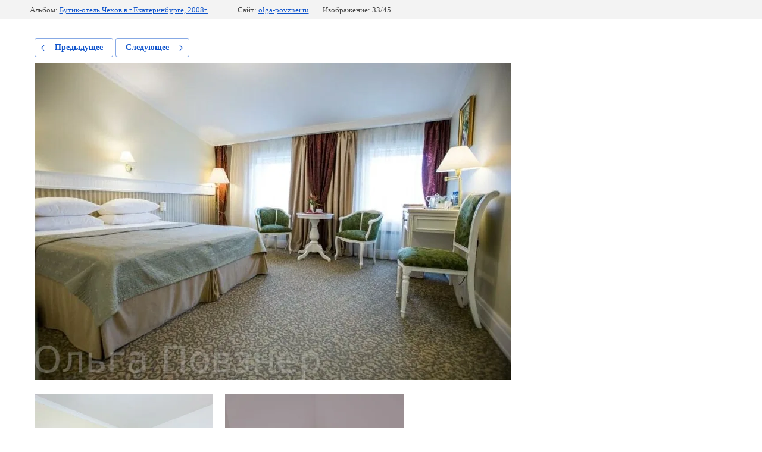

--- FILE ---
content_type: text/html; charset=utf-8
request_url: https://olga-povzner.ru/galereya-rabot/photo/fd7a7136
body_size: 1918
content:
			
	
	
	




	






	<!doctype html>
	<html lang="ru">
	<head>
		<meta charset="UTF-8">
		<meta name="robots" content="all"/>
		<title>Интерьер номера Стандарт Плюс</title>
<!-- assets.top -->
<meta property="og:type" content="website">
<meta property="og:url" content="https://olga-povzner.ru/galereya-rabot/photo/fd7a7136">
<meta name="twitter:card" content="summary">
<!-- /assets.top -->

		<meta http-equiv="Content-Type" content="text/html; charset=UTF-8" />
		<meta name="description" content="Интерьер номера Стандарт Плюс" />
		<meta name="keywords" content="Интерьер номера Стандарт Плюс" />
		<meta name="viewport" content="width=device-width, initial-scale=1.0, maximum-scale=1.0, user-scalable=no">
		
            <!-- 46b9544ffa2e5e73c3c971fe2ede35a5 -->
            <script src='/shared/s3/js/lang/ru.js'></script>
            <script src='/shared/s3/js/common.min.js'></script>
        <link rel='stylesheet' type='text/css' href='/shared/s3/css/calendar.css' /><link rel="stylesheet" href="/g/libs/lightgallery-proxy-to-hs/lightgallery.proxy.to.hs.min.css" media="all" async>
<script src="/g/libs/lightgallery-proxy-to-hs/lightgallery.proxy.to.hs.stub.min.js"></script>
<script src="/g/libs/lightgallery-proxy-to-hs/lightgallery.proxy.to.hs.js" async></script>

<!--s3_require-->
<link rel="stylesheet" href="/g/basestyle/1.0.1/gallery2/gallery2.css" type="text/css"/>
<link rel="stylesheet" href="/g/basestyle/1.0.1/gallery2/gallery2.blue.css" type="text/css"/>
<script type="text/javascript" src="/g/basestyle/1.0.1/gallery2/gallery2.js" async></script>
<link rel="stylesheet" href="/t/v785/images/mosaic/modules_patch.scss.css" type="text/css"/>
<link rel="stylesheet" href="/t/images/mosaic/symbols/symbol-izyj4zt4m_styles.css" type="text/css"/>
<link rel="stylesheet" href="/t/images/mosaic/symbols/symbol-i1v4dyiyr_styles.css" type="text/css"/>
<link rel="stylesheet" href="/t/images/mosaic/symbols/symbol-iyq94xyxl_styles.css" type="text/css"/>
<link rel="stylesheet" href="/t/images/mosaic/symbols/symbol-i7w85jsup_styles.css" type="text/css"/>
<link rel="stylesheet" href="/t/images/mosaic/symbols/symbol-i49gmakog_styles.css" type="text/css"/>
<link rel="stylesheet" href="/t/images/mosaic/symbols/symbol-i3k0mqb8x_styles.css" type="text/css"/>
<link rel="stylesheet" href="/t/images/mosaic/symbols/symbol-ir4j3f2r2_styles.css" type="text/css"/>
<!--/s3_require-->

	</head>
	<body>
		<div class="g-page g-page-gallery2 g-page-gallery2--photo">

		
		
			<div class="g-panel g-panel--fill g-panel--no-rounded g-panel--fixed-top">
	<div class="g-gallery2-info ">
					<div class="g-gallery2-info__item">
				<div class="g-gallery2-info__item-label">Альбом:</div>
				<a href="/galereya-rabot/album/dizajn-proekt-otelya-chehov-g-ekaterinburge-2008g" class="g-gallery2-info__item-value">Бутик-отель Чехов в г.Екатеринбурге, 2008г.</a>
			</div>
				<div class="g-gallery2-info__item">
			<div class="g-gallery2-info__item-label">Сайт:</div>
			<a href="//olga-povzner.ru" class="g-gallery2-info__item-value">olga-povzner.ru</a>

			<div class="g-gallery2-info__item-label">Изображение: 33/45</div>
		</div>
	</div>
</div>
			<h1></h1>
			
										
										
			
			
			<a href="/galereya-rabot/photo/063" class="g-button g-button--invert g-button--arr-left">Предыдущее</a>
			<a href="/galereya-rabot/photo/img_1564" class="g-button g-button--invert g-button--arr-right">Следующее</a>

			
			<div class="g-gallery2-preview ">
	<img src="/thumb/2/OzMqCrtT1VeOQJLXfb2J0w/800r600/d/fd7a7136.jpg">
</div>

			
			<a href="/galereya-rabot/photo/063" class="g-gallery2-thumb g-gallery2-thumb--prev">
	<span class="g-gallery2-thumb__image"><img src="/thumb/2/Fudur9f9uCspo6tUdezAsw/400c400/d/063.jpg"></span>
	<span class="g-link g-link--arr-left">Предыдущее</span>
</a>
			
			<a href="/galereya-rabot/photo/img_1564" class="g-gallery2-thumb g-gallery2-thumb--next">
	<span class="g-gallery2-thumb__image"><img src="/thumb/2/BnkkdBnKO6etP04dUvk0qg/400c400/d/img_1564.jpg"></span>
	<span class="g-link g-link--arr-right">Следующее</span>
</a>
			
			<div class="g-line"><a href="/galereya-rabot/album/dizajn-proekt-otelya-chehov-g-ekaterinburge-2008g" class="g-button g-button--invert">Вернуться в галерею</a></div>

		
			</div>

	
<!-- assets.bottom -->
<!-- </noscript></script></style> -->
<script src="/my/s3/js/site.min.js?1769082895" ></script>
<script src="/my/s3/js/site/defender.min.js?1769082895" ></script>
<script src="https://cp.onicon.ru/loader/61bc735cb887ee8e478b457e.js" data-auto async></script>
<script >/*<![CDATA[*/
var megacounter_key="880e06345a52f485f0ed415a507156db";
(function(d){
    var s = d.createElement("script");
    s.src = "//counter.megagroup.ru/loader.js?"+new Date().getTime();
    s.async = true;
    d.getElementsByTagName("head")[0].appendChild(s);
})(document);
/*]]>*/</script>
<script >/*<![CDATA[*/
$ite.start({"sid":3355251,"vid":3384558,"aid":3782227,"stid":4,"cp":21,"active":true,"domain":"olga-povzner.ru","lang":"ru","trusted":false,"debug":false,"captcha":3,"onetap":[{"provider":"vkontakte","provider_id":"51971785","code_verifier":"jTyl1DMU0QZmEZVjmjYDFkMdMZMZwNWGjzOzRZmMMjj"}]});
/*]]>*/</script>
<!-- /assets.bottom -->
</body>
	</html>


--- FILE ---
content_type: text/css
request_url: https://olga-povzner.ru/t/v785/images/mosaic/modules_patch.scss.css
body_size: 174
content:
@media (min-width: 1000px) {
  .section--u-iitkkhq43 .section--u-ih86muuji {
    background-position: left calc(-226px + 50%) bottom -128px, left calc(197px + 50%) bottom -51px, left 0px top 0px, left 0px top 0px, center center; }

  .g-img--gallery-album {
    width: 28%; }

  .g-img--gallery-album .g-img__link {
    width: 100% !important;
    height: 100% !important; } }

@media (max-width: 1024px) and (min-width: 1023px) {
  .div--u-idnd9m0ax {
    width: 60%; } }


--- FILE ---
content_type: text/css
request_url: https://olga-povzner.ru/t/images/mosaic/symbols/symbol-izyj4zt4m_styles.css
body_size: 3600
content:
@font-face { font-family: "Montserrat"; font-weight: 100; font-style: normal; font-display: swap; src: url("/g/fonts/montserrat/montserrat-t.woff2") format("woff2"), url("/g/fonts/montserrat/montserrat-t.woff") format("woff");}
@font-face { font-family: "Montserrat"; font-weight: 100; font-style: italic; font-display: swap; src: url("/g/fonts/montserrat/montserrat-t-i.woff2") format("woff2"), url("/g/fonts/montserrat/montserrat-t-i.woff") format("woff");}
@font-face { font-family: "Montserrat"; font-weight: 200; font-style: normal; font-display: swap; src: url("/g/fonts/montserrat/montserrat-e-l.woff2") format("woff2"), url("/g/fonts/montserrat/montserrat-e-l.woff") format("woff");}
@font-face { font-family: "Montserrat"; font-weight: 200; font-style: italic; font-display: swap; src: url("/g/fonts/montserrat/montserrat-e-l-i.woff2") format("woff2"), url("/g/fonts/montserrat/montserrat-e-l-i.woff") format("woff");}
@font-face { font-family: "Montserrat"; font-weight: 300; font-style: normal; font-display: swap; src: url("/g/fonts/montserrat/montserrat-l.woff2") format("woff2"), url("/g/fonts/montserrat/montserrat-l.woff") format("woff");}
@font-face { font-family: "Montserrat"; font-weight: 300; font-style: italic; font-display: swap; src: url("/g/fonts/montserrat/montserrat-l-i.woff2") format("woff2"), url("/g/fonts/montserrat/montserrat-l-i.woff") format("woff");}
@font-face { font-family: "Montserrat"; font-weight: 400; font-style: normal; font-display: swap; src: url("/g/fonts/montserrat/montserrat-r.woff2") format("woff2"), url("/g/fonts/montserrat/montserrat-r.woff") format("woff");}
@font-face { font-family: "Montserrat"; font-weight: 400; font-style: italic; font-display: swap; src: url("/g/fonts/montserrat/montserrat-i.woff2") format("woff2"), url("/g/fonts/montserrat/montserrat-i.woff") format("woff");}
@font-face { font-family: "Montserrat"; font-weight: 500; font-style: normal; font-display: swap; src: url("/g/fonts/montserrat/montserrat-m.woff2") format("woff2"), url("/g/fonts/montserrat/montserrat-m.woff") format("woff");}
@font-face { font-family: "Montserrat"; font-weight: 500; font-style: italic; font-display: swap; src: url("/g/fonts/montserrat/montserrat-m-i.woff2") format("woff2"), url("/g/fonts/montserrat/montserrat-m-i.woff") format("woff");}
@font-face { font-family: "Montserrat"; font-weight: 600; font-style: normal; font-display: swap; src: url("/g/fonts/montserrat/montserrat-s-b.woff2") format("woff2"), url("/g/fonts/montserrat/montserrat-s-b.woff") format("woff");}
@font-face { font-family: "Montserrat"; font-weight: 600; font-style: italic; font-display: swap; src: url("/g/fonts/montserrat/montserrat-s-b-i.woff2") format("woff2"), url("/g/fonts/montserrat/montserrat-s-b-i.woff") format("woff");}
@font-face { font-family: "Montserrat"; font-weight: 700; font-style: normal; font-display: swap; src: url("/g/fonts/montserrat/montserrat-b.woff2") format("woff2"), url("/g/fonts/montserrat/montserrat-b.woff") format("woff");}
@font-face { font-family: "Montserrat"; font-weight: 700; font-style: italic; font-display: swap; src: url("/g/fonts/montserrat/montserrat-b-i.woff2") format("woff2"), url("/g/fonts/montserrat/montserrat-b-i.woff") format("woff");}
@font-face { font-family: "Montserrat"; font-weight: 800; font-style: normal; font-display: swap; src: url("/g/fonts/montserrat/montserrat-e-b.woff2") format("woff2"), url("/g/fonts/montserrat/montserrat-e-b.woff") format("woff");}
@font-face { font-family: "Montserrat"; font-weight: 800; font-style: italic; font-display: swap; src: url("/g/fonts/montserrat/montserrat-e-b-i.woff2") format("woff2"), url("/g/fonts/montserrat/montserrat-e-b-i.woff") format("woff");}
@font-face { font-family: "Montserrat"; font-weight: 900; font-style: normal; font-display: swap; src: url("/g/fonts/montserrat/montserrat-bl.woff2") format("woff2"), url("/g/fonts/montserrat/montserrat-bl.woff") format("woff");}
@font-face { font-family: "Montserrat"; font-weight: 900; font-style: italic; font-display: swap; src: url("/g/fonts/montserrat/montserrat-bl-i.woff2") format("woff2"), url("/g/fonts/montserrat/montserrat-bl-i.woff") format("woff");}
:root {
	--color-ipbfez8e4: 0, 0, 0;
	--color-i3qlmnizm: 255, 255, 255;
	--color-insc7ca0i: 0, 0, 0;
	--color-irrqimwi0: 0, 0, 0;
	--color-iaa0bhc56: 238, 238, 238;
	--color-itn4t4swq: 0, 0, 0;
	--color-invwhkzgr: 41, 26, 23;
	--color-idu0lduhb: 221, 221, 221;
	--color-iw9m478yh: 51, 51, 51;
	--color-i77pjd5pz: 0, 0, 0;
	--color-imdvy8uht: 255, 255, 255;
	--color-ikkznkpjv: 51, 51, 51;
	--color-id7ai7ksq: 0, 0, 0;
	--color-i99ln58mk: 56, 163, 204;
	--color-icpc2jz75: 0, 0, 0;
	--color-iiw80820e: 0, 0, 0;
	--color-ixppsrir3: 255, 255, 255;
	--color-iik4cslf8: 242, 188, 121;
	--color-ivyewwl9u: 242, 188, 121;
	--color-iz9kjhk23: 255, 255, 255;
	--color-io1rngh47: 145, 111, 84;
	--color-idsnxmnyp: 41, 26, 23;
	--color-iucvtbn50: 255, 255, 255;
	--color-ihw3o26bp: 255, 255, 255;
	--color-ictgvxl9w: 0, 0, 0;
	--color-ikpz95ucb: 145, 111, 84;
	--color-is51le93r: 0, 0, 0;
	--color-i2yxmkih0: 255, 184, 108;
	--color-i6hhfoi1f: 0, 0, 0;
	--color-iaabce0ja: 56, 163, 204;
	--color-ip2pkomo0: 0, 0, 0;
	--color-ik9jxoymp: 0, 0, 0;
	--color-ia1wuao94: 255, 189, 118;
	--color-imns8qx5r: 242, 188, 121;
}

.section--u-izyj4zt4m { display: block; width: 100%; position: relative; margin-bottom: 0px; color: rgba(var(--color-ipbfez8e4), 1); cursor: auto; font-family: Montserrat, sans-serif; font-size: 16px; font-style: normal; font-weight: 400; letter-spacing: normal; line-height: normal; overflow-wrap: break-word; text-align: left; text-indent: 0px; text-shadow: none; text-transform: none }
.container--u-ibba1qy98 { width: 100%; max-width: 1680px; margin-top: 0px; margin-right: auto; margin-bottom: 0px; margin-left: auto; position: relative; padding-top: 15px; padding-right: 24px; padding-bottom: 15px; padding-left: 24px; display: block }
.div--u-ie90p94et { width: 100%; position: relative; display: -webkit-box; display: -ms-flexbox; display: flex; justify-content: space-between }
.div--u-ivfryqerr { width: 421px; position: relative; display: -webkit-box; display: -ms-flexbox; display: flex; flex-wrap: nowrap; -webkit-box-orient: horizontal; -webkit-box-direction: normal; -ms-flex-direction: row; flex-direction: row; justify-content: flex-start;  -webkit-box-align: center; -ms-flex-align: center; align-items: center; min-width: 421px }
.div--u-ii6y378i6 { width: 100%; position: relative; display: -webkit-box; display: -ms-flexbox; display: flex;  -webkit-box-align: center; -ms-flex-align: center; align-items: center; justify-content: center; padding-right: 20px; padding-left: 20px; background-color: rgba(var(--color-i3qlmnizm), 1) }
.div--u-i13z8wp4f { width: 297px; position: relative; display: -webkit-box; display: -ms-flexbox; display: flex;  -webkit-box-align: center; -ms-flex-align: center; align-items: center; justify-content: center; -webkit-box-orient: horizontal; -webkit-box-direction: normal; -ms-flex-direction: row; flex-direction: row; min-width: 297px }
.div--u-il3rxq7yx { width: 100%; position: relative; display: -webkit-box; display: -ms-flexbox; display: flex; justify-content: flex-end;  -webkit-box-align: center; -ms-flex-align: center; align-items: center; -webkit-box-orient: horizontal; -webkit-box-direction: normal; -ms-flex-direction: row; flex-direction: row; padding-top: 0px }
.hor-menu--u-ir41febgw { display: -webkit-box; display: -ms-flexbox; display: flex; position: relative;  -webkit-box-align: center; -ms-flex-align: center; align-items: center }
.hor-menu--u-ir41febgw .hor-menu__list { padding-top: 0px; padding-right: 0px; padding-bottom: 0px; padding-left: 0px; margin-top: 0px; margin-right: 0px; margin-bottom: 0px; margin-left: 0px; list-style-type: none; display: -webkit-box; display: -ms-flexbox; display: flex; flex-wrap: wrap; flex-direction: inherit; justify-content: inherit; align-content: inherit;  -webkit-box-align: center; -ms-flex-align: center; align-items: center; -webkit-box-flex: 1; -ms-flex-positive: 1; flex-grow: 1; flex-shrink: 1; height: 49px; width: 1%; overflow-x: hidden; overflow-y: hidden }
.hor-menu--u-ir41febgw .hor-menu__item { flex-shrink: 0; color: rgba(var(--color-insc7ca0i), 1) }
.hor-menu--u-ir41febgw .hor-menu__link, .hor-menu--u-ir41febgw .hor-menu__sub_link { display: -webkit-box; display: -ms-flexbox; display: flex;  -webkit-box-align: center; -ms-flex-align: center; align-items: center; justify-content: space-between; cursor: pointer; text-decoration-line: none; padding-top: 5px; padding-right: 10px; padding-bottom: 5px; padding-left: 10px; color: rgba(var(--color-irrqimwi0), 1) }
.hor-menu--u-ir41febgw .hor-menu__icon, .hor-menu--u-ir41febgw .hor-menu__sub_icon { background-color: rgba(var(--color-iaa0bhc56), 1); width: 25px; height: 25px; flex-shrink: 0; margin-left: 10px }
.hor-menu--u-ir41febgw .hor-menu__sub_icon { background-color: rgba(var(--color-itn4t4swq), 1); display: none }
.hor-menu--u-ir41febgw .hor-menu__sub_list { position: absolute; z-index: 10; list-style-type: none; background-color: rgba(var(--color-invwhkzgr), 1); padding-top: 5px; padding-right: 5px; padding-bottom: 5px; padding-left: 5px; margin-top: 0px; margin-bottom: 0px; margin-left: 0px; width: 280px }
.hor-menu--u-ir41febgw .hor-menu__sub_item { vertical-align: top }
.hor-menu--u-ir41febgw .hor-menu__sub_link { background-color: rgba(var(--color-idu0lduhb), 1); color: rgba(var(--color-iw9m478yh), 1) }
.hor-menu--u-ir41febgw .hor-menu__more_list { display: block; padding-top: 0px; padding-right: 0px; padding-bottom: 0px; padding-left: 0px; margin-top: 0px; margin-bottom: 0px; list-style-type: none; background-color: rgba(var(--color-i77pjd5pz), 0) }
.hor-menu--u-ir41febgw .hor-menu__more_item { display: -webkit-box; display: -ms-flexbox; display: flex }
.hor-menu--u-ir41febgw .hor-menu__more_link { display: -webkit-box; display: -ms-flexbox; display: flex; cursor: pointer; text-decoration-line: none; color: rgba(var(--color-imdvy8uht), 1);  -webkit-box-align: center; -ms-flex-align: center; align-items: center; padding-top: 4px; padding-right: 10px; padding-bottom: 4px; padding-left: 10px; background-color: rgba(var(--color-ikkznkpjv), 1) }
.hor-menu--u-ir41febgw .hor-menu__icon { display: none }
.hor-menu--u-ir41febgw .hor-menu__link { font-size: 15px; text-transform: uppercase; font-weight: 600; padding-top: 15px; padding-right: 20px; padding-bottom: 15px; padding-left: 20px }
.hor-menu--u-ir41febgw .hor-menu__link:hover, .hor-menu--u-ir41febgw .hor-menu__link.is-hover { color: rgba(var(--color-iik4cslf8), 1) }
.hor-menu--u-ir41febgw.flex-menu .hor-menu__list { flex-wrap: wrap; width: auto; overflow-x: unset; overflow-y: unset }
.hor-menu--u-ir41febgw .hor-menu__item > .hor-menu__sub_list { display: none }
.hor-menu--u-ir41febgw .hor-menu__sub_list .hor-menu__sub_list { top: 0px; left: 100% }
.hor-menu--u-ir41febgw .hor-menu__more_list .hor-menu__sub_list { right: 0px }
.hor-menu--u-ir41febgw .hor-menu__sub_list > .hor-menu__sub_item { background-color: rgba(var(--color-idsnxmnyp), 0) }
.hor-menu--u-ir41febgw .hor-menu__sub_list > .hor-menu__sub_item:hover, .hor-menu--u-ir41febgw .hor-menu__sub_list > .hor-menu__sub_item.is-hover {  }
.hor-menu--u-ir41febgw .hor-menu__sub_list > .hor-menu__sub_item > .hor-menu__sub_link { background-color: rgba(var(--color-iiw80820e), 0); font-weight: 400; font-size: 14px; color: rgba(var(--color-ixppsrir3), 1); padding-top: 15px; padding-right: 20px; padding-bottom: 15px; padding-left: 20px }
.hor-menu--u-ir41febgw .hor-menu__sub_list > .hor-menu__sub_item > .hor-menu__sub_link:hover, .hor-menu--u-ir41febgw .hor-menu__sub_list > .hor-menu__sub_item > .hor-menu__sub_link.is-hover { color: rgba(var(--color-ivyewwl9u), 1) }
.hor-menu--u-ir41febgw .hor-menu__sub_list > .hor-menu__sub_item:hover > .hor-menu__sub_link, .hor-menu--u-ir41febgw .hor-menu__sub_list > .hor-menu__sub_item.is-hover > .hor-menu__sub_link { color: rgba(var(--color-iz9kjhk23), 1); background-color: rgba(var(--color-io1rngh47), 1) }
.hor-menu--u-ir41febgw .hor-menu__sub_list > .hor-menu__sub_item.is-opened > .hor-menu__sub_link { color: rgba(var(--color-iucvtbn50), 1) }
.hor-menu--u-ir41febgw .hor-menu__more_list > .hor-menu__item > .hor-menu__more_link { background-color: rgba(var(--color-ihw3o26bp), 0); color: rgba(var(--color-ictgvxl9w), 1); font-size: 30px; padding-left: 5px; padding-right: 5px; justify-content: flex-start; text-align: center; padding-top: 0px; transform: rotateX(0deg) rotateY(0deg) rotateZ(270deg) }
.hor-menu--u-ir41febgw .hor-menu__more_list > .hor-menu__item > .hor-menu__more_link:hover, .hor-menu--u-ir41febgw .hor-menu__more_list > .hor-menu__item > .hor-menu__more_link.is-hover { color: rgba(var(--color-ikpz95ucb), 1) }
.link-universal--u-idutu4p4v { display: -webkit-inline-box; display: -ms-inline-flexbox; display: inline-flex; cursor: pointer; text-decoration-line: none; margin-right: 10px; max-width: 261px; max-height: 76px; margin-bottom: 0px }
.imageFit--u-i5w1lityf { position: relative; display: -webkit-box; display: -ms-flexbox; display: flex; vertical-align: top; overflow-x: hidden; overflow-y: hidden; width: 261px; height: 76px; max-width: 100%; max-height: 100% }
.imageFit__img--u-i81naa9o8 { object-fit: contain; width: 100%; height: 100% }
.imageFit__overlay--u-ivopl74os { display: none; position: absolute; left: 0px; right: 0px; top: 0px; bottom: 0px; background-color: rgba(var(--color-id7ai7ksq), 0.4) }
.imageFit__zoom--u-ih27uy2f1 { display: none; position: absolute; right: 10px; bottom: 10px; width: 20px; height: 20px; background-color: rgba(var(--color-i99ln58mk), 1) }
.svg_image--u-itjehv3em { position: relative; display: -webkit-inline-box; display: -ms-inline-flexbox; display: inline-flex; vertical-align: top; justify-content: center;  -webkit-box-align: center; -ms-flex-align: center; align-items: center; height: 20px; width: 20px; overflow-x: hidden; overflow-y: hidden }
.svg_image--u-itjehv3em svg { flex-shrink: 0; width: 100%; height: 100% }
.div--u-ikbnyadfc { width: auto; position: relative; display: -webkit-box; display: -ms-flexbox; display: flex; -webkit-box-orient: vertical; -webkit-box-direction: normal; -ms-flex-direction: column; flex-direction: column; -webkit-box-align: start; -ms-flex-align: start; align-items: flex-start; justify-content: center; padding-left: 10px; height: 100%; border-left-style: solid; border-left-width: 1px; border-left-color: rgba(var(--color-icpc2jz75), 0.1) }
.heading--u-ie2qgvd3m { font-size: 20px; line-height: normal; margin-top: 0px; margin-right: 0px; margin-bottom: 0px; margin-left: 0px; display: -webkit-box; display: -ms-flexbox; display: flex; position: relative; font-weight: 700 }
.list__item--u-ih6f9r6od { padding-top: 5px; padding-right: 5px; padding-bottom: 5px; padding-left: 5px }
.list--u-igcfegs8b { display: -webkit-box; display: -ms-flexbox; display: flex; margin-bottom: 0px }
.div--u-ivotdrkvi { width: auto; position: relative; display: block; padding-bottom: 0px; margin-left: 16px }
.text--u-ilu0jdopz { display: -webkit-inline-box; display: -ms-inline-flexbox; display: inline-flex; vertical-align: top; position: relative; font-size: 14px; color: rgba(var(--color-is51le93r), 0.7) }
.list__item--u-ithr9cih9 { padding-top: 2px; padding-right: 0px; padding-bottom: 2px; padding-left: 0px }
.list--u-izjeol2er { display: block }
.link-universal--u-ikeffj0fg { display: -webkit-box; display: -ms-flexbox; display: flex; cursor: pointer; text-decoration-line: none }
.link-universal--u-ikeffj0fg:hover .text--u-i5yiaqkqw, .link-universal--u-ikeffj0fg.is-hover .text--u-i5yiaqkqw { color: rgba(var(--color-imns8qx5r), 1) }
.link-universal--u-igbj06ylc { display: -webkit-box; display: -ms-flexbox; display: flex; cursor: pointer; text-decoration-line: none; width: 40px; height: 40px;  -webkit-box-align: center; -ms-flex-align: center; align-items: center; justify-content: center; border-top-left-radius: 50px; border-top-right-radius: 50px; border-bottom-right-radius: 50px; border-bottom-left-radius: 50px; background-color: rgba(var(--color-i2yxmkih0), 1) }
.imageFit--u-id8mh5okz { position: relative; display: inline-block; vertical-align: top; overflow-x: hidden; overflow-y: hidden; width: 16px; height: 16px }
.imageFit__img--u-is8lzl3m0 { object-fit: contain; width: 100%; height: 100% }
.imageFit__overlay--u-i5qjvgz5h { display: none; position: absolute; left: 0px; right: 0px; top: 0px; bottom: 0px; background-color: rgba(var(--color-i6hhfoi1f), 0.4) }
.imageFit__zoom--u-izx12hdnr { display: none; position: absolute; right: 10px; bottom: 10px; width: 20px; height: 20px; background-color: rgba(var(--color-iaabce0ja), 1) }
.svg_image--u-ic7rjpv4f { position: relative; display: -webkit-inline-box; display: -ms-inline-flexbox; display: inline-flex; vertical-align: top; justify-content: center;  -webkit-box-align: center; -ms-flex-align: center; align-items: center; height: 20px; width: 20px; overflow-x: hidden; overflow-y: hidden }
.svg_image--u-ic7rjpv4f svg { flex-shrink: 0; width: 100%; height: 100% }
.link-universal--u-isyym8kim { display: -webkit-box; display: -ms-flexbox; display: flex; cursor: pointer; text-decoration-line: none }
.text--u-i19ydshvj { color: rgba(var(--color-ip2pkomo0), 1); font-size: 22px; font-weight: 700 }
.text--u-i5yiaqkqw { font-size: 14px; color: rgba(var(--color-ik9jxoymp), 1); text-decoration: none; border-bottom-style: solid; border-bottom-width: 1px; border-bottom-color: rgba(var(--color-ia1wuao94), 1) }

@media (max-width: 991px) {
	.div--u-ii6y378i6 { display: none }
	.div--u-i13z8wp4f { display: -webkit-box; display: -ms-flexbox; display: flex; width: auto; min-width: 274px }
	.div--u-ie90p94et {  -webkit-box-align: center; -ms-flex-align: center; align-items: center; justify-content: flex-start; -webkit-box-orient: horizontal; -webkit-box-direction: normal; -ms-flex-direction: row; flex-direction: row }
	.div--u-ivfryqerr { -webkit-box-orient: horizontal; -webkit-box-direction: normal; -ms-flex-direction: row; flex-direction: row; -webkit-box-align: stretch; -ms-flex-align: stretch; align-items: stretch; justify-content: flex-start; width: auto; min-width: auto; max-width: 360px; height: auto; margin-top: 0px; margin-bottom: 0px }
	.div--u-ikbnyadfc { text-align: center; -webkit-box-align: start; -ms-flex-align: start; align-items: flex-start; height: auto; top: 0px; bottom: 0px; margin-top: 0px; margin-bottom: 0px }
	.link-universal--u-idutu4p4v { margin-right: 10px; max-width: none; max-height: none }
	.container--u-ibba1qy98 { padding-top: 15px; padding-bottom: 15px }
	.heading--u-ie2qgvd3m { font-size: 18px; text-align: left; height: auto; -webkit-box-align: stretch; -ms-flex-align: stretch; align-items: stretch }
	.imageFit--u-i5w1lityf { width: 200px; height: 58px; max-width: 200px }
	.text--u-i19ydshvj { font-size: 18px }
	.div--u-ivotdrkvi { margin-left: 10px }
}

@media (max-width: 767px) {
	.div--u-ivfryqerr { width: 100%; max-width: 360px; -webkit-box-align: stretch; -ms-flex-align: stretch; align-items: stretch }
	.div--u-ie90p94et { -webkit-box-orient: vertical; -webkit-box-direction: normal; -ms-flex-direction: column; flex-direction: column; -webkit-box-align: start; -ms-flex-align: start; align-items: flex-start }
	.div--u-il3rxq7yx { justify-content: flex-start }
	.imageFit--u-i5w1lityf { height: 58px }
	.link-universal--u-idutu4p4v { margin-right: 10px }
	.container--u-ibba1qy98 { padding-bottom: 20px }
	.div--u-i13z8wp4f { margin-top: 10px }
	.heading--u-ie2qgvd3m { height: auto; -webkit-box-align: stretch; -ms-flex-align: stretch; align-items: stretch; margin-top: 0px; margin-bottom: 0px }
	.div--u-ikbnyadfc { top: 0px; bottom: 0px; max-height: 100%; height: auto; margin-top: 0px; margin-bottom: 0px }
}

@media (max-width: 479px) {
	.div--u-ie90p94et { -webkit-box-orient: vertical; -webkit-box-direction: normal; -ms-flex-direction: column; flex-direction: column;  -webkit-box-align: center; -ms-flex-align: center; align-items: center }
	.div--u-ivfryqerr { width: 100%; -webkit-box-orient: vertical; -webkit-box-direction: normal; -ms-flex-direction: column; flex-direction: column; -webkit-box-align: start; -ms-flex-align: start; align-items: flex-start }
	.div--u-ikbnyadfc { padding-left: 0px; border-left-width: 0px; justify-content: flex-start; bottom: auto; top: auto; height: auto; margin-top: 10px }
	.heading--u-ie2qgvd3m { height: auto }
}

--- FILE ---
content_type: text/css
request_url: https://olga-povzner.ru/t/images/mosaic/symbols/symbol-i1v4dyiyr_styles.css
body_size: 4536
content:

:root {
	--color-izdm1lj4r: 0, 0, 0;
	--color-i77dbtbhk: 255, 255, 255;
	--color-imkmlx80d: 145, 111, 84;
	--color-i3t4axs1w: 145, 111, 84;
	--color-i00mt9tpt: 145, 111, 84;
	--color-i0et6gw2l: 145, 111, 84;
	--color-i1ci9b9wd: 41, 26, 23;
	--color-iuaqeq7pc: 0, 0, 0;
	--color-ihi7lbo66: 0, 0, 0;
	--color-i23974rxm: 0, 0, 0;
	--color-ikf2dg048: 0, 0, 0;
	--color-icgrmqclx: 0, 0, 0;
	--color-ikqr782km: 0, 0, 0;
	--color-iqnfcpots: 0, 0, 0;
	--color-iru4k0rgt: 0, 0, 0;
	--color-ig0e54y0p: 0, 0, 0;
	--color-ipva4a6sm: 0, 0, 0;
	--color-i09rpfptv: 0, 0, 0;
	--color-ilq59x4yn: 217, 217, 217;
	--color-iq8hp7s1y: 169, 169, 169;
	--color-iawoeh25n: 169, 169, 169;
	--color-i8enc5dt8: 169, 169, 169;
	--color-ivk2i54mn: 169, 169, 169;
	--color-id2upyqjd: 255, 255, 255;
	--color-i03dbh2l2: 169, 169, 169;
	--color-i3d6p768q: 169, 169, 169;
	--color-i5hp9togl: 169, 169, 169;
	--color-i2ijhz18d: 169, 169, 169;
	--color-iso3vnq3i: 255, 255, 255;
	--color-ih0z3j3c9: 20, 20, 20;
	--color-injcjerdo: 20, 20, 20;
	--color-i5cwxkzqo: 20, 20, 20;
	--color-i9iafoqhq: 20, 20, 20;
	--color-icvv63ebr: 0, 0, 0;
	--color-iryshckqd: 0, 0, 0;
	--color-i952vadv6: 0, 0, 0;
	--color-ik8761a3z: 169, 169, 169;
	--color-ialloaws4: 169, 169, 169;
	--color-im2agb0a7: 169, 169, 169;
	--color-i7me6grhw: 169, 169, 169;
	--color-ifok7sfmd: 248, 248, 248;
	--color-i6rbpk36e: 169, 169, 169;
	--color-i6ayp8zk8: 169, 169, 169;
	--color-irokf2uwq: 169, 169, 169;
	--color-iewqc229n: 169, 169, 169;
	--color-ili1lhgj8: 248, 248, 248;
	--color-i1eh8drgp: 51, 51, 51;
	--color-idob8tbnw: 255, 0, 0;
	--color-i990gltsd: 255, 0, 0;
	--color-i9yblulib: 128, 128, 128;
	--color-i5h7lhu5n: 128, 128, 128;
	--color-i79190zeh: 128, 128, 128;
	--color-il4h9ptq0: 128, 128, 128;
	--color-ieg94tls0: 128, 128, 128;
	--color-ihga2vupm: 0, 0, 0;
	--color-i9p3uru71: 0, 0, 0;
	--color-i53grll2v: 128, 128, 128;
	--color-ixwiark87: 128, 128, 128;
	--color-ittclchgs: 128, 128, 128;
	--color-ip93ts86m: 128, 128, 128;
	--color-i1rqb8o5a: 0, 0, 0;
	--color-ialk4q5yt: 0, 0, 0;
	--color-ipevvwkgu: 41, 26, 23;
	--color-i5pyd7ug4: 255, 255, 255;
	--color-itq62yi51: 197, 197, 197;
	--color-isovk1128: 197, 197, 197;
	--color-iiyy5elan: 197, 197, 197;
	--color-ixcbivfpb: 197, 197, 197;
	--color-ilfciw3d5: 197, 197, 197;
	--color-ieujr6r5f: 255, 0, 0;
	--color-icdcrx1cl: 85, 85, 85;
	--color-i98x7xxeu: 0, 0, 255;
	--color-ipfkd8hib: 0, 0, 255;
	--color-iekgkbz7p: 0, 0, 0;
	--color-i9i1poz7l: 0, 0, 0;
	--color-ibob0gs2e: 0, 0, 0;
	--color-i6q3ebq2r: 0, 0, 0;
	--color-iugvq2jxw: 0, 0, 0;
	--color-ipq3rd4a0: 0, 0, 0;
	--color-ittipc81t: 41, 41, 41;
	--color-ilcpon3va: 21, 21, 21;
	--color-i7z85ccxz: 145, 111, 84;
	--color-ihqxqbdc2: 255, 255, 255;
	--color-ise9mzmsd: 255, 255, 255;
	--color-iqjh722tu: 255, 255, 255;
	--color-ig0scpkt5: 41, 26, 23;
	--color-iq2j360hx: 255, 255, 255;
	--color-icj3mat2i: 41, 26, 23;
	--color-ilwamdbh4: 0, 0, 0;
}

.mosaic-popup--u-i1v4dyiyr { position: fixed; top: 0px; left: 0px; z-index: 11 }
.mosaic-popup__inner-bg--u-i5qhrmrul { position: fixed; top: 0px; right: 0px; left: 0px; bottom: 0px; background-color: rgba(var(--color-izdm1lj4r), 0.5); display: none; justify-content: center; -webkit-box-align: start; -ms-flex-align: start; align-items: flex-start; opacity: 0; transition-duration: 500ms; transition-timing-function: ease; transition-delay: 0ms; transition-property: all; overflow-y: auto; padding-top: 20px; padding-bottom: 20px }
.mosaic-popup__inner-data--u-i6cmq04fx { position: relative; max-width: 100vw; background-color: rgba(var(--color-i77dbtbhk), 1); margin-top: auto; margin-bottom: auto; display: -webkit-box; display: -ms-flexbox; display: flex; -webkit-box-orient: vertical; -webkit-box-direction: normal; -ms-flex-direction: column; flex-direction: column;  -webkit-box-align: center; -ms-flex-align: center; align-items: center; justify-content: center; width: 450px; padding-top: 50px; padding-right: 50px; padding-bottom: 50px; padding-left: 50px; border-top-style: none; border-right-style: none; border-bottom-style: none; border-left-style: none; border-top-color: rgba(var(--color-imkmlx80d), 1); border-right-color: rgba(var(--color-i3t4axs1w), 1); border-bottom-color: rgba(var(--color-i00mt9tpt), 1); border-left-color: rgba(var(--color-i0et6gw2l), 1) }
.mosaic-popup__close--u-ifywyv0rk { cursor: pointer; position: absolute; right: 0px; top: 0px; text-align: center; background-color: rgba(var(--color-i1ci9b9wd), 1); z-index: 1; display: -webkit-box; display: -ms-flexbox; display: flex;  -webkit-box-align: center; -ms-flex-align: center; align-items: center; justify-content: center; border-top-style: none; border-right-style: none; border-bottom-style: none; border-left-style: none; border-top-left-radius: 250px; border-top-right-radius: 250px; border-bottom-right-radius: 250px; border-bottom-left-radius: 250px; width: 50px; height: 50px; margin-right: -20px; margin-top: -20px }
.svg_image--u-ilwean6gj { position: relative; display: -webkit-inline-box; display: -ms-inline-flexbox; display: inline-flex; vertical-align: top; justify-content: center;  -webkit-box-align: center; -ms-flex-align: center; align-items: center; width: 20px; height: 20px; overflow-x: hidden; overflow-y: hidden }
.svg_image--u-ilwean6gj .path-iq8y4j3mu { fill: rgba(var(--color-ise9mzmsd), 1) }
.mosaic-form--u-ixxu64q2w { width: auto; margin-left: 0; margin-right: 0; height: auto; display: block }
.mosaic-form--u-ixxu64q2w * { outline-style: none }
.mosaic-form--u-ixxu64q2w .mosaic-form__title--u-iwuj9bj0f { line-height: normal; text-align: center; font-weight: 900; font-size: 24px; text-transform: uppercase; color: rgba(var(--color-iuaqeq7pc), 1); display: block; -webkit-box-orient: horizontal; -webkit-box-direction: normal; -ms-flex-direction: row; flex-direction: row;  -webkit-box-align: center; -ms-flex-align: center; align-items: center; justify-content: center; margin-left: auto; margin-right: auto; margin-bottom: 10px }
.mosaic-form--u-ixxu64q2w .mosaic-form__header { display: -webkit-box; display: -ms-flexbox; display: flex; margin-bottom: 5px }
.mosaic-form--u-ixxu64q2w .mosaic-form__body { display: -webkit-box; display: -ms-flexbox; display: flex; -webkit-box-align: start; -ms-flex-align: start; align-items: flex-start; width: 100% }
.mosaic-form--u-ixxu64q2w .mosaic-form__field { text-align: center; border-top-color: rgba(var(--color-ihi7lbo66), 0); border-right-color: rgba(var(--color-i23974rxm), 0); border-bottom-color: rgba(var(--color-ikf2dg048), 0); border-left-color: rgba(var(--color-icgrmqclx), 0); display: -webkit-box; display: -ms-flexbox; display: flex; -webkit-box-orient: vertical; -webkit-box-direction: normal; -ms-flex-direction: column; flex-direction: column; -webkit-box-align: stretch; -ms-flex-align: stretch; align-items: stretch; width: 100%; margin-top: 24px; flex-wrap: nowrap }
.mosaic-form--u-ixxu64q2w .mosaic-form__name { font-weight: bold; display: none }
.mosaic-form--u-ixxu64q2w .mosaic-form__text { display: block; border-top-width: 1px; border-right-width: 1px; border-bottom-width: 1px; border-left-width: 1px; border-top-style: none; border-right-style: none; border-bottom-style: none; border-left-style: none; border-top-color: rgba(var(--color-ikqr782km), 0.15); border-right-color: rgba(var(--color-iqnfcpots), 0.15); border-bottom-color: rgba(var(--color-iru4k0rgt), 0.15); border-left-color: rgba(var(--color-ig0e54y0p), 0.15); background-color: rgba(var(--color-ipva4a6sm), 0); flex-shrink: 1; background-image: none; background-repeat: repeat; background-position: 0 0; background-size: auto; background-attachment: scroll; color: rgba(var(--color-i09rpfptv), 1); text-align: left; height: 55px; padding-left: 25px; z-index: 1; font-size: 15px; width: 100% }
.mosaic-form--u-ixxu64q2w .mosaic-form__icon { width: 25px; height: 25px; margin-top: 0px; margin-right: 10px; margin-bottom: 0px; margin-left: 0px; background-color: rgba(var(--color-ilq59x4yn), 1); display: none }
.mosaic-form--u-ixxu64q2w .svg_image { position: relative; display: -webkit-inline-box; display: -ms-inline-flexbox; display: inline-flex; vertical-align: top; justify-content: center;  -webkit-box-align: center; -ms-flex-align: center; align-items: center; height: 25px; width: 25px; overflow-x: hidden; overflow-y: hidden }
.mosaic-form--u-ixxu64q2w .svg_image_checkbox { position: relative; display: -webkit-inline-box; display: -ms-inline-flexbox; display: inline-flex; vertical-align: top; justify-content: center;  -webkit-box-align: center; -ms-flex-align: center; align-items: center; height: 13px; width: 13px; overflow-x: hidden; overflow-y: hidden }
.mosaic-form--u-ixxu64q2w .svg_image_radio { position: relative; display: -webkit-inline-box; display: -ms-inline-flexbox; display: inline-flex; vertical-align: top; justify-content: center;  -webkit-box-align: center; -ms-flex-align: center; align-items: center; height: 13px; width: 13px; overflow-x: hidden; overflow-y: hidden }
.mosaic-form--u-ixxu64q2w .mosaic-form__date { -webkit-box-flex: 1; -ms-flex-positive: 1; flex-grow: 1; height: 35px; width: 100%; border-top-width: 1px; border-right-width: 1px; border-bottom-width: 1px; border-left-width: 1px; border-top-style: solid; border-right-style: solid; border-bottom-style: solid; border-left-style: solid; border-top-color: rgba(var(--color-iq8hp7s1y), 1); border-right-color: rgba(var(--color-iawoeh25n), 1); border-bottom-color: rgba(var(--color-i8enc5dt8), 1); border-left-color: rgba(var(--color-ivk2i54mn), 1); padding-bottom: 8px; padding-top: 8px; padding-left: 10px; padding-right: 10px; background-color: rgba(var(--color-id2upyqjd), 1); cursor: pointer }
.mosaic-form--u-ixxu64q2w .mosaic-form__date-interval { -webkit-box-flex: 1; -ms-flex-positive: 1; flex-grow: 1; height: 35px; width: 100%; border-top-width: 1px; border-right-width: 1px; border-bottom-width: 1px; border-left-width: 1px; border-top-style: solid; border-right-style: solid; border-bottom-style: solid; border-left-style: solid; border-top-color: rgba(var(--color-i03dbh2l2), 1); border-right-color: rgba(var(--color-i3d6p768q), 1); border-bottom-color: rgba(var(--color-i5hp9togl), 1); border-left-color: rgba(var(--color-i2ijhz18d), 1); padding-bottom: 8px; padding-top: 8px; padding-left: 10px; padding-right: 10px; background-color: rgba(var(--color-iso3vnq3i), 1); cursor: pointer }
.mosaic-form--u-ixxu64q2w .mosaic-form__textarea { width: 100%; display: -webkit-box; display: -ms-flexbox; display: flex; height: 70px; border-top-width: 1px; border-right-width: 1px; border-bottom-width: 1px; border-left-width: 1px; border-top-style: none; border-right-style: none; border-bottom-style: none; border-left-style: none; border-top-color: rgba(var(--color-ih0z3j3c9), 0.15); border-right-color: rgba(var(--color-injcjerdo), 0.15); border-bottom-color: rgba(var(--color-i5cwxkzqo), 0.15); border-left-color: rgba(var(--color-i9iafoqhq), 0.15); background-color: rgba(var(--color-icvv63ebr), 0); flex-shrink: 1; background-image: linear-gradient(rgba(var(--color-iryshckqd), 0) 0%, rgba(var(--color-iryshckqd), 0) 100%); background-repeat: no-repeat; background-position: left 0px top 0px; background-size: auto; background-attachment: scroll; color: rgba(var(--color-i952vadv6), 1); text-align: left; margin-left: 0px; margin-right: 0px;  -webkit-box-align: center; -ms-flex-align: center; align-items: center; justify-content: center; margin-bottom: 0px; margin-top: 0px; padding-top: 25px; padding-left: 25px; font-size: 15px }
.mosaic-form--u-ixxu64q2w .mosaic-form__select { width: 100%; display: block; height: 35px; border-top-width: 1px; border-right-width: 1px; border-bottom-width: 1px; border-left-width: 1px; border-top-style: solid; border-right-style: solid; border-bottom-style: solid; border-left-style: solid; border-top-color: rgba(var(--color-ik8761a3z), 1); border-right-color: rgba(var(--color-ialloaws4), 1); border-bottom-color: rgba(var(--color-im2agb0a7), 1); border-left-color: rgba(var(--color-i7me6grhw), 1); padding-bottom: 8px; padding-top: 8px; padding-left: 10px; padding-right: 10px; background-color: rgba(var(--color-ifok7sfmd), 1) }
.mosaic-form--u-ixxu64q2w .mosaic-form__select-multiple { width: 100%; display: block; border-top-width: 1px; border-right-width: 1px; border-bottom-width: 1px; border-left-width: 1px; border-top-style: solid; border-right-style: solid; border-bottom-style: solid; border-left-style: solid; border-top-color: rgba(var(--color-i6rbpk36e), 1); border-right-color: rgba(var(--color-i6ayp8zk8), 1); border-bottom-color: rgba(var(--color-irokf2uwq), 1); border-left-color: rgba(var(--color-iewqc229n), 1); padding-bottom: 8px; padding-top: 8px; padding-left: 10px; padding-right: 10px; background-color: rgba(var(--color-ili1lhgj8), 1) }
.mosaic-form--u-ixxu64q2w .mosaic-form__date-interval-container { display: -webkit-box; display: -ms-flexbox; display: flex;  -webkit-box-align: center; -ms-flex-align: center; align-items: center }
.mosaic-form--u-ixxu64q2w .mosaic-form__date-interval-delimiter { width: 15px; height: 2px; flex-shrink: 0; background-color: rgba(var(--color-i1eh8drgp), 1); margin-right: 5px; margin-left: 5px }
.mosaic-form--u-ixxu64q2w .mosaic-form__error { color: rgba(var(--color-idob8tbnw), 1); font-size: 12px; text-align: left }
.mosaic-form--u-ixxu64q2w .mosaic-form__required { color: rgba(var(--color-i990gltsd), 1) }
.mosaic-form--u-ixxu64q2w .mosaic-form__note { color: rgba(var(--color-i9yblulib), 1) }
.mosaic-form--u-ixxu64q2w .mosaic-form__radio-icon { display: none; width: 14px; height: 14px; flex-shrink: 0; border-top-left-radius: 50%; border-top-right-radius: 50%; border-bottom-right-radius: 50%; border-bottom-left-radius: 50%; border-top-width: 1px; border-right-width: 1px; border-bottom-width: 1px; border-left-width: 1px; border-top-style: solid; border-right-style: solid; border-bottom-style: solid; border-left-style: solid; border-top-color: rgba(var(--color-i5h7lhu5n), 1); border-right-color: rgba(var(--color-i79190zeh), 1); border-bottom-color: rgba(var(--color-il4h9ptq0), 1); border-left-color: rgba(var(--color-ieg94tls0), 1); background-color: rgba(var(--color-ihga2vupm), 0.2) }
.mosaic-form--u-ixxu64q2w .mosaic-form__checkbox-icon { display: none; width: 15px; height: 15px; flex-shrink: 0; border-top-left-radius: 2px; border-bottom-left-radius: 2px; border-bottom-right-radius: 2px; border-top-right-radius: 2px; border-top-width: 1px; border-right-width: 1px; border-bottom-width: 1px; border-left-width: 1px; border-top-style: solid; border-right-style: solid; border-bottom-style: solid; border-left-style: solid; border-top-color: rgba(var(--color-i53grll2v), 1); border-right-color: rgba(var(--color-ixwiark87), 1); border-bottom-color: rgba(var(--color-ittclchgs), 1); border-left-color: rgba(var(--color-ip93ts86m), 1); background-color: rgba(var(--color-i1rqb8o5a), 0.2) }
.mosaic-form--u-ixxu64q2w .mosaic-form__value { margin-left: 5px }
.mosaic-form--u-ixxu64q2w .mosaic-form__label { display: -webkit-inline-box; display: -ms-inline-flexbox; display: inline-flex;  -webkit-box-align: center; -ms-flex-align: center; align-items: center; -webkit-box-orient: horizontal; -webkit-box-direction: normal; -ms-flex-direction: row; flex-direction: row; justify-content: flex-start; padding-top: 0px; margin-left: auto; margin-right: auto }
.mosaic-form--u-ixxu64q2w .mosaic-form__button { display: block; cursor: pointer; vertical-align: top; padding-top: 20px; padding-right: 40px; padding-bottom: 20px; padding-left: 40px; line-height: normal; background-color: rgba(var(--color-ipevvwkgu), 1); color: rgba(var(--color-i5pyd7ug4), 1); border-bottom-width: 0px; border-left-width: 0px; border-right-width: 0px; border-top-width: 0px; border-top-style: none; border-right-style: none; border-bottom-style: none; border-left-style: none; margin-left: auto; margin-right: auto; font-weight: 700; font-size: 15px; text-transform: uppercase; margin-top: 24px; transition-property: all; transition-duration: 450ms; transition-delay: 0ms; transition-timing-function: ease; width: 100% }
.mosaic-form--u-ixxu64q2w .mosaic-form__upload-progress { border-top-width: 1px; border-right-width: 1px; border-bottom-width: 1px; border-left-width: 1px; border-top-style: solid; border-right-style: solid; border-bottom-style: solid; border-left-style: solid; border-top-color: rgba(var(--color-itq62yi51), 1); border-right-color: rgba(var(--color-isovk1128), 1); border-bottom-color: rgba(var(--color-iiyy5elan), 1); border-left-color: rgba(var(--color-ixcbivfpb), 1); margin-bottom: 10px; padding-top: 10px; padding-bottom: 10px; padding-left: 10px; padding-right: 10px; right: 10px }
.mosaic-form--u-ixxu64q2w .progressWrapper { padding-top: 8px; padding-right: 0px; padding-bottom: 5px; padding-left: 0px; border-top-width: 1px; border-top-style: solid; border-top-color: rgba(var(--color-ilfciw3d5), 1) }
.mosaic-form--u-ixxu64q2w .progressContainer { position: relative }
.mosaic-form--u-ixxu64q2w .progressCancel { font-size: 0px; display: block; height: 40px; width: 40px; position: absolute; right: 0px; top: 0px; text-align: center; background-color: rgba(var(--color-ieujr6r5f), 1) }
.mosaic-form--u-ixxu64q2w .progressName { margin-right: 50px; font-weight: 700; color: rgba(var(--color-icdcrx1cl), 1); text-align: left; overflow-x: hidden; overflow-y: hidden }
.mosaic-form--u-ixxu64q2w .progressBarStatus { margin-top: 5px; margin-right: 50px; text-align: left }
.mosaic-form--u-ixxu64q2w .progressBarInProgress { font-size: 0px; width: 0px; height: 4px; background-color: rgba(var(--color-i98x7xxeu), 1); margin-top: 5px }
.mosaic-form--u-ixxu64q2w .progressBarComplete { font-size: 0px; width: 0px; height: 4px; background-color: rgba(var(--color-ipfkd8hib), 1); margin-top: 5px }
.mosaic-form--u-ixxu64q2w .mosaic-form__upload-count-container { display: -webkit-box; display: -ms-flexbox; display: flex }
.mosaic-form--u-ixxu64q2w .mosaic-form__form--u-i45b4m33t { height: auto; border-top-color: rgba(var(--color-iekgkbz7p), 0); border-right-color: rgba(var(--color-i9i1poz7l), 0); border-bottom-color: rgba(var(--color-ibob0gs2e), 0); border-left-color: rgba(var(--color-i6q3ebq2r), 0); outline-color: rgba(var(--color-iugvq2jxw), 0); display: block; -webkit-box-orient: horizontal; -webkit-box-direction: normal; -ms-flex-direction: row; flex-direction: row;  -webkit-box-align: center; -ms-flex-align: center; align-items: center; justify-content: center; border-top-style: none; border-right-style: none; border-bottom-style: none; border-left-style: none; border-top-width: 1px; border-right-width: 1px; border-bottom-width: 1px; border-left-width: 1px }
.mosaic-form--u-ixxu64q2w .mosaic-form__checkbox { margin-right: 10px }
.mosaic-form--u-ixxu64q2w .button__text { display: block;  -webkit-box-align: center; -ms-flex-align: center; align-items: center; justify-content: center; -webkit-box-orient: vertical; -webkit-box-direction: normal; -ms-flex-direction: column; flex-direction: column; font-weight: 600; font-size: 15px; border-top-left-radius: 5px; border-top-right-radius: 5px; border-bottom-right-radius: 5px; border-bottom-left-radius: 5px }
.mosaic-form--u-ixxu64q2w .div--u-i2mmnhrwp { width: auto; display: -webkit-box; display: -ms-flexbox; display: flex;  -webkit-box-align: center; -ms-flex-align: center; align-items: center; justify-content: center }
.mosaic-form--u-ixxu64q2w .div--u-i9xd5rkwt { width: auto; display: -webkit-box; display: -ms-flexbox; display: flex;  -webkit-box-align: center; -ms-flex-align: center; align-items: center; justify-content: center }
.mosaic-form--u-ixxu64q2w .svg_image--u-i6umocmuo { width: 20px; height: 20px }
.mosaic-form--u-ixxu64q2w .svg_image--u-ifr76tprk { height: 20px; flex-shrink: 0 }
.mosaic-form--u-ixxu64q2w .text--u-i4axk8vw8 { font-size: 15px; text-align: center }
.mosaic-form--u-ixxu64q2w .mosaic-form__success__text--u-in83cepvo { font-weight: 900; font-size: 25px; text-align: center; text-transform: uppercase }
.mosaic-form--u-ixxu64q2w .div--u-iuawknlhb { display: -webkit-box; display: -ms-flexbox; display: flex }
.mosaic-form--u-ixxu64q2w .div--u-iwly8cp5p { display: -webkit-box; display: -ms-flexbox; display: flex }
.mosaic-form--u-ixxu64q2w .mosaic-form__radio-icon:hover, .mosaic-form--u-ixxu64q2w .mosaic-form__radio-icon.is-hover { background-image: url("/d/fgs16_image-placeholder.png"); background-position: center center; background-repeat: no-repeat }
.mosaic-form--u-ixxu64q2w .mosaic-form__checkbox-icon:hover, .mosaic-form--u-ixxu64q2w .mosaic-form__checkbox-icon.is-hover { background-image: url("/d/fgs16_image-placeholder.png"); background-position: center center; background-repeat: no-repeat }
.mosaic-form--u-ixxu64q2w .progressWrapper:first-child { padding-top: 0px; border-top-width: 0px }
.mosaic-form--u-ixxu64q2w .progressWrapper:last-child { padding-bottom: 0px }
.mosaic-form--u-ixxu64q2w .mosaic-form__textarea::placeholder { color: rgba(var(--color-ittipc81t), 0.5) }
.mosaic-form--u-ixxu64q2w .mosaic-form__text::placeholder { color: rgba(var(--color-ilcpon3va), 0.5) }
.mosaic-form--u-ixxu64q2w .mosaic-form__button:hover, .mosaic-form--u-ixxu64q2w .mosaic-form__button.is-hover { background-color: rgba(var(--color-i7z85ccxz), 1); color: rgba(var(--color-ihqxqbdc2), 1); transition-property: all; transition-duration: 350ms; transition-delay: 0ms; transition-timing-function: ease; box-shadow: none; border-top-left-radius: 0px; border-top-right-radius: 0px; border-bottom-right-radius: 0px; border-bottom-left-radius: 0px }
.mosaic-form--u-ixxu64q2w .mosaic-form__checkbox ~ .mosaic-form__value { display: block; color: rgba(var(--color-ipq3rd4a0), 1); justify-content: flex-end; font-size: 15px; text-align: left }
.mosaic-form--u-ixxu64q2w .svg_image--u-ifr76tprk .path-ifqxqj1lb { fill: rgba(var(--color-ig0scpkt5), 1) }
.mosaic-form--u-ixxu64q2w .svg_image--u-i6umocmuo .path-is1gno7yg { fill: rgba(var(--color-icj3mat2i), 1) }
.mosaic-form--u-ixxu64q2w .mosaic-form__radio:checked ~ .mosaic-form__radio-icon, .mosaic-form--u-ixxu64q2w .mosaic-form__radio.is-checked ~ .mosaic-form__radio-icon { background-color: rgba(var(--color-i9p3uru71), 0.2); background-image: url("/d/fgs16_image-placeholder.png"); background-position: center center; background-repeat: no-repeat }
.mosaic-form--u-ixxu64q2w .mosaic-form__checkbox:checked ~ .mosaic-form__checkbox-icon, .mosaic-form--u-ixxu64q2w .mosaic-form__checkbox.is-checked ~ .mosaic-form__checkbox-icon { background-color: rgba(var(--color-ialk4q5yt), 0.2); background-image: url("/d/fgs16_image-placeholder.png"); background-position: center center; background-repeat: no-repeat }
.mosaic-form--u-ixxu64q2w .mosaic-form__button:hover .button__text, .mosaic-form--u-ixxu64q2w .mosaic-form__button.is-hover .button__text { background-color: rgba(var(--color-ilwamdbh4), 0) }
.mosaic-form__field--u-iua0amvh6 { display: block }
.mosaic-form__field--u-i3365nana { display: block }
.mosaic-form__field--u-ixkwizyoq { display: block }
.mosaic-form__field--u-ihcdszld6 { display: block }
.div--u-i2mmnhrwp { width: 100%; position: relative; display: block }
.svg_image--u-ifr76tprk { position: relative; display: -webkit-inline-box; display: -ms-inline-flexbox; display: inline-flex; vertical-align: top; justify-content: center;  -webkit-box-align: center; -ms-flex-align: center; align-items: center; height: 100px; width: 100px; overflow-x: hidden; overflow-y: hidden }
.svg_image--u-ifr76tprk > svg { flex-shrink: 0 }
.svg_image--u-ifr76tprk svg { width: 100%; height: 100% }
.svg_image--u-ifr76tprk .path-ifqxqj1lb { fill: rgba(var(--color-iqjh722tu), 1) }
.div--u-i9xd5rkwt { width: 100%; position: relative; display: inline-block }
.svg_image--u-i6umocmuo { position: relative; display: -webkit-inline-box; display: -ms-inline-flexbox; display: inline-flex; vertical-align: top; justify-content: center;  -webkit-box-align: center; -ms-flex-align: center; align-items: center; height: 100px; width: 100px; overflow-x: hidden; overflow-y: hidden }
.svg_image--u-i6umocmuo > svg { flex-shrink: 0 }
.svg_image--u-i6umocmuo svg { width: 100%; height: 100% }
.svg_image--u-i6umocmuo .path-is1gno7yg { fill: rgba(var(--color-iq2j360hx), 1) }
.text--u-i4axk8vw8 { display: -webkit-box; display: -ms-flexbox; display: flex; vertical-align: top; position: relative }
.div--u-iuawknlhb { width: 100%; position: relative; display: inline-block }
.div--u-iwly8cp5p { width: 100%; position: relative; display: block }
.mosaic-form__field--u-io9l5du7i { display: block }

@media (max-width: 767px) {
	.mosaic-popup__inner-data--u-i6cmq04fx { width: 320px }
}

--- FILE ---
content_type: text/css
request_url: https://olga-povzner.ru/t/images/mosaic/symbols/symbol-iyq94xyxl_styles.css
body_size: 2881
content:
@font-face { font-family: "Montserrat"; font-weight: 100; font-style: normal; font-display: swap; src: url("/g/fonts/montserrat/montserrat-t.woff2") format("woff2"), url("/g/fonts/montserrat/montserrat-t.woff") format("woff");}
@font-face { font-family: "Montserrat"; font-weight: 100; font-style: italic; font-display: swap; src: url("/g/fonts/montserrat/montserrat-t-i.woff2") format("woff2"), url("/g/fonts/montserrat/montserrat-t-i.woff") format("woff");}
@font-face { font-family: "Montserrat"; font-weight: 200; font-style: normal; font-display: swap; src: url("/g/fonts/montserrat/montserrat-e-l.woff2") format("woff2"), url("/g/fonts/montserrat/montserrat-e-l.woff") format("woff");}
@font-face { font-family: "Montserrat"; font-weight: 200; font-style: italic; font-display: swap; src: url("/g/fonts/montserrat/montserrat-e-l-i.woff2") format("woff2"), url("/g/fonts/montserrat/montserrat-e-l-i.woff") format("woff");}
@font-face { font-family: "Montserrat"; font-weight: 300; font-style: normal; font-display: swap; src: url("/g/fonts/montserrat/montserrat-l.woff2") format("woff2"), url("/g/fonts/montserrat/montserrat-l.woff") format("woff");}
@font-face { font-family: "Montserrat"; font-weight: 300; font-style: italic; font-display: swap; src: url("/g/fonts/montserrat/montserrat-l-i.woff2") format("woff2"), url("/g/fonts/montserrat/montserrat-l-i.woff") format("woff");}
@font-face { font-family: "Montserrat"; font-weight: 400; font-style: normal; font-display: swap; src: url("/g/fonts/montserrat/montserrat-r.woff2") format("woff2"), url("/g/fonts/montserrat/montserrat-r.woff") format("woff");}
@font-face { font-family: "Montserrat"; font-weight: 400; font-style: italic; font-display: swap; src: url("/g/fonts/montserrat/montserrat-i.woff2") format("woff2"), url("/g/fonts/montserrat/montserrat-i.woff") format("woff");}
@font-face { font-family: "Montserrat"; font-weight: 500; font-style: normal; font-display: swap; src: url("/g/fonts/montserrat/montserrat-m.woff2") format("woff2"), url("/g/fonts/montserrat/montserrat-m.woff") format("woff");}
@font-face { font-family: "Montserrat"; font-weight: 500; font-style: italic; font-display: swap; src: url("/g/fonts/montserrat/montserrat-m-i.woff2") format("woff2"), url("/g/fonts/montserrat/montserrat-m-i.woff") format("woff");}
@font-face { font-family: "Montserrat"; font-weight: 600; font-style: normal; font-display: swap; src: url("/g/fonts/montserrat/montserrat-s-b.woff2") format("woff2"), url("/g/fonts/montserrat/montserrat-s-b.woff") format("woff");}
@font-face { font-family: "Montserrat"; font-weight: 600; font-style: italic; font-display: swap; src: url("/g/fonts/montserrat/montserrat-s-b-i.woff2") format("woff2"), url("/g/fonts/montserrat/montserrat-s-b-i.woff") format("woff");}
@font-face { font-family: "Montserrat"; font-weight: 700; font-style: normal; font-display: swap; src: url("/g/fonts/montserrat/montserrat-b.woff2") format("woff2"), url("/g/fonts/montserrat/montserrat-b.woff") format("woff");}
@font-face { font-family: "Montserrat"; font-weight: 700; font-style: italic; font-display: swap; src: url("/g/fonts/montserrat/montserrat-b-i.woff2") format("woff2"), url("/g/fonts/montserrat/montserrat-b-i.woff") format("woff");}
@font-face { font-family: "Montserrat"; font-weight: 800; font-style: normal; font-display: swap; src: url("/g/fonts/montserrat/montserrat-e-b.woff2") format("woff2"), url("/g/fonts/montserrat/montserrat-e-b.woff") format("woff");}
@font-face { font-family: "Montserrat"; font-weight: 800; font-style: italic; font-display: swap; src: url("/g/fonts/montserrat/montserrat-e-b-i.woff2") format("woff2"), url("/g/fonts/montserrat/montserrat-e-b-i.woff") format("woff");}
@font-face { font-family: "Montserrat"; font-weight: 900; font-style: normal; font-display: swap; src: url("/g/fonts/montserrat/montserrat-bl.woff2") format("woff2"), url("/g/fonts/montserrat/montserrat-bl.woff") format("woff");}
@font-face { font-family: "Montserrat"; font-weight: 900; font-style: italic; font-display: swap; src: url("/g/fonts/montserrat/montserrat-bl-i.woff2") format("woff2"), url("/g/fonts/montserrat/montserrat-bl-i.woff") format("woff");}
:root {
	--color-ixumikhgs: 255, 255, 255;
	--color-igjr0e1xw: 0, 0, 0;
	--color-i8h7rswl0: 0, 0, 0;
	--color-ijvid19eo: 0, 0, 0;
	--color-i7xkuqvro: 0, 0, 0;
	--color-ix5xzp2f3: 238, 238, 238;
	--color-inuxc0fan: 0, 0, 0;
	--color-i0ay3928s: 144, 81, 81;
	--color-izzl08f5n: 221, 221, 221;
	--color-i9gcupdmp: 51, 51, 51;
	--color-iolpg9zbm: 0, 0, 0;
	--color-ie4glc7p2: 255, 255, 255;
	--color-ip3fzhfn8: 51, 51, 51;
	--color-iudixg5ks: 0, 0, 0;
	--color-idykwudrj: 56, 163, 204;
	--color-i6tlppprp: 0, 0, 0;
	--color-iumdn33z9: 0, 0, 0;
	--color-ib9y24llx: 255, 255, 255;
	--color-i44pfvux9: 242, 188, 121;
	--color-i36kkjl1g: 242, 188, 121;
	--color-iefktrnhx: 255, 255, 255;
	--color-itxj37aei: 155, 127, 114;
	--color-i9a1bwru9: 41, 26, 23;
	--color-ipsx7jmbh: 187, 137, 70;
	--color-irdv8b7is: 255, 255, 255;
	--color-ikb0aij33: 0, 0, 0;
	--color-iz5ydm3y4: 0, 0, 0;
	--color-ihrwfz6sj: 145, 111, 84;
}

.container--u-ip9g35rvz { width: 100%; max-width: 1680px; margin-top: 0px; margin-right: auto; margin-bottom: 0px; margin-left: auto; position: relative; padding-top: 24px; padding-right: 24px; padding-bottom: 24px; padding-left: 24px; display: block }
.div--u-iu30j6psw { width: 100%; position: relative; display: -webkit-box; display: -ms-flexbox; display: flex }
.div--u-i9mx9xphw { width: 25%; position: relative; display: -webkit-box; display: -ms-flexbox; display: flex; flex-wrap: wrap }
.div--u-i989d1c25 { width: auto; position: relative; display: -webkit-box; display: -ms-flexbox; display: flex;  -webkit-box-align: center; -ms-flex-align: center; align-items: center; justify-content: center; padding-right: 40px; padding-left: 40px; background-color: rgba(var(--color-ixumikhgs), 1) }
.div--u-iq04r4aav { width: 25%; position: relative; display: -webkit-box; display: -ms-flexbox; display: flex;  -webkit-box-align: center; -ms-flex-align: center; align-items: center; justify-content: center; -webkit-box-orient: horizontal; -webkit-box-direction: normal; -ms-flex-direction: row; flex-direction: row }
.text--u-i0opld0fm { display: -webkit-inline-box; display: -ms-inline-flexbox; display: inline-flex; vertical-align: top; position: relative; color: rgba(var(--color-igjr0e1xw), 1); text-decoration: none; font-weight: 700; font-size: 22px }
.div--u-icky0uh58 { width: 100%; position: relative; display: -webkit-box; display: -ms-flexbox; display: flex; justify-content: center }
.list__item--u-ikjm7ly56 { padding-top: 10px; padding-right: 10px; padding-bottom: 10px; padding-left: 10px; font-weight: 400; font-size: 16px; color: rgba(var(--color-i8h7rswl0), 1) }
.list--u-ipy35ozt8 { display: inline-block }
.link-universal--u-imw5069du { display: -webkit-box; display: -ms-flexbox; display: flex; cursor: pointer; text-decoration-line: none }
.hor-menu--u-il2lseh1w { display: -webkit-box; display: -ms-flexbox; display: flex; position: relative;  -webkit-box-align: center; -ms-flex-align: center; align-items: center }
.hor-menu--u-il2lseh1w .hor-menu__list { padding-top: 0px; padding-right: 0px; padding-bottom: 0px; padding-left: 0px; margin-top: 0px; margin-right: 0px; margin-bottom: 0px; margin-left: 0px; list-style-type: none; display: -webkit-box; display: -ms-flexbox; display: flex; flex-wrap: wrap; flex-direction: inherit; justify-content: inherit; align-content: inherit;  -webkit-box-align: center; -ms-flex-align: center; align-items: center; -webkit-box-flex: 1; -ms-flex-positive: 1; flex-grow: 1; flex-shrink: 1; height: 49px; width: 1%; overflow-x: hidden; overflow-y: hidden }
.hor-menu--u-il2lseh1w .hor-menu__item { flex-shrink: 0; color: rgba(var(--color-ijvid19eo), 1) }
.hor-menu--u-il2lseh1w .hor-menu__link, .hor-menu--u-il2lseh1w .hor-menu__sub_link { display: -webkit-box; display: -ms-flexbox; display: flex;  -webkit-box-align: center; -ms-flex-align: center; align-items: center; justify-content: space-between; cursor: pointer; text-decoration-line: none; padding-top: 5px; padding-right: 10px; padding-bottom: 5px; padding-left: 10px; color: rgba(var(--color-i7xkuqvro), 1) }
.hor-menu--u-il2lseh1w .hor-menu__icon, .hor-menu--u-il2lseh1w .hor-menu__sub_icon { background-color: rgba(var(--color-ix5xzp2f3), 1); width: 25px; height: 25px; flex-shrink: 0; margin-left: 10px }
.hor-menu--u-il2lseh1w .hor-menu__sub_icon { background-color: rgba(var(--color-inuxc0fan), 1); display: none }
.hor-menu--u-il2lseh1w .hor-menu__sub_list { position: absolute; z-index: 10; list-style-type: none; background-color: rgba(var(--color-i0ay3928s), 1); padding-top: 5px; padding-right: 5px; padding-bottom: 5px; padding-left: 5px; margin-top: 0px; margin-bottom: 0px; margin-left: 0px; width: 250px }
.hor-menu--u-il2lseh1w .hor-menu__sub_item { vertical-align: top }
.hor-menu--u-il2lseh1w .hor-menu__sub_link { background-color: rgba(var(--color-izzl08f5n), 1); color: rgba(var(--color-i9gcupdmp), 1) }
.hor-menu--u-il2lseh1w .hor-menu__more_list { display: block; padding-top: 0px; padding-right: 0px; padding-bottom: 0px; padding-left: 0px; margin-top: 0px; margin-bottom: 0px; list-style-type: none; background-color: rgba(var(--color-iolpg9zbm), 0) }
.hor-menu--u-il2lseh1w .hor-menu__more_item { display: -webkit-box; display: -ms-flexbox; display: flex }
.hor-menu--u-il2lseh1w .hor-menu__more_link { display: -webkit-box; display: -ms-flexbox; display: flex; cursor: pointer; text-decoration-line: none; color: rgba(var(--color-ie4glc7p2), 1);  -webkit-box-align: center; -ms-flex-align: center; align-items: center; padding-top: 4px; padding-right: 10px; padding-bottom: 4px; padding-left: 10px; background-color: rgba(var(--color-ip3fzhfn8), 1) }
.hor-menu--u-il2lseh1w .hor-menu__icon { display: none }
.hor-menu--u-il2lseh1w .hor-menu__link { font-size: 15px; text-transform: uppercase; font-weight: 600; padding-top: 15px; padding-right: 20px; padding-bottom: 15px; padding-left: 20px }
.hor-menu--u-il2lseh1w .hor-menu__link:hover, .hor-menu--u-il2lseh1w .hor-menu__link.is-hover { color: rgba(var(--color-i44pfvux9), 1) }
.hor-menu--u-il2lseh1w.flex-menu .hor-menu__list { flex-wrap: wrap; width: auto; overflow-x: unset; overflow-y: unset }
.hor-menu--u-il2lseh1w .hor-menu__item > .hor-menu__sub_list { display: none }
.hor-menu--u-il2lseh1w .hor-menu__sub_list .hor-menu__sub_list { top: 0px; left: 100% }
.hor-menu--u-il2lseh1w .hor-menu__more_list .hor-menu__sub_list { right: 0px }
.hor-menu--u-il2lseh1w .hor-menu__sub_list > .hor-menu__sub_item { background-color: rgba(var(--color-i9a1bwru9), 0) }
.hor-menu--u-il2lseh1w .hor-menu__sub_list > .hor-menu__sub_item:hover, .hor-menu--u-il2lseh1w .hor-menu__sub_list > .hor-menu__sub_item.is-hover {  }
.hor-menu--u-il2lseh1w .hor-menu__sub_list > .hor-menu__sub_item > .hor-menu__sub_link { background-color: rgba(var(--color-iumdn33z9), 0); font-weight: 400; font-size: 14px; color: rgba(var(--color-ib9y24llx), 1); padding-top: 15px; padding-right: 25px; padding-bottom: 15px; padding-left: 25px }
.hor-menu--u-il2lseh1w .hor-menu__sub_list > .hor-menu__sub_item > .hor-menu__sub_link:hover, .hor-menu--u-il2lseh1w .hor-menu__sub_list > .hor-menu__sub_item > .hor-menu__sub_link.is-hover { color: rgba(var(--color-i36kkjl1g), 1) }
.hor-menu--u-il2lseh1w .hor-menu__sub_list > .hor-menu__sub_item:hover > .hor-menu__sub_link, .hor-menu--u-il2lseh1w .hor-menu__sub_list > .hor-menu__sub_item.is-hover > .hor-menu__sub_link { color: rgba(var(--color-iefktrnhx), 1); background-color: rgba(var(--color-itxj37aei), 1) }
.hor-menu--u-il2lseh1w .hor-menu__sub_list > .hor-menu__sub_item.is-opened > .hor-menu__sub_link { color: rgba(var(--color-ipsx7jmbh), 1) }
.hor-menu--u-il2lseh1w .hor-menu__more_list > .hor-menu__item > .hor-menu__more_link { background-color: rgba(var(--color-irdv8b7is), 0); color: rgba(var(--color-ikb0aij33), 1); font-size: 30px; padding-left: 5px; padding-right: 5px; justify-content: flex-start; text-align: center; padding-top: 0px; transform: rotateX(0deg) rotateY(0deg) rotateZ(270deg) }
.hor-menu--u-il2lseh1w .hor-menu__more_list > .hor-menu__item > .hor-menu__more_link:hover, .hor-menu--u-il2lseh1w .hor-menu__more_list > .hor-menu__item > .hor-menu__more_link.is-hover { color: rgba(var(--color-ihrwfz6sj), 1) }
.link-universal--u-idngxbc4o { display: -webkit-inline-box; display: -ms-inline-flexbox; display: inline-flex; cursor: pointer; text-decoration-line: none; margin-right: 20px; max-width: 280px; max-height: 280px; margin-bottom: 3px }
.imageFit--u-i9gb4ouha { position: relative; display: -webkit-box; display: -ms-flexbox; display: flex; vertical-align: top; overflow-x: hidden; overflow-y: hidden; width: auto; height: auto; max-width: 100%; max-height: 100% }
.imageFit__img--u-imv7k0fc6 { object-fit: contain; width: 100%; height: 100% }
.imageFit__overlay--u-izsnzayaa { display: none; position: absolute; left: 0px; right: 0px; top: 0px; bottom: 0px; background-color: rgba(var(--color-iudixg5ks), 0.4) }
.imageFit__zoom--u-iqxc22ye1 { display: none; position: absolute; right: 10px; bottom: 10px; width: 20px; height: 20px; background-color: rgba(var(--color-idykwudrj), 1) }
.svg_image--u-i0v91jbsf { position: relative; display: -webkit-inline-box; display: -ms-inline-flexbox; display: inline-flex; vertical-align: top; justify-content: center;  -webkit-box-align: center; -ms-flex-align: center; align-items: center; height: 20px; width: 20px; overflow-x: hidden; overflow-y: hidden }
.svg_image--u-i0v91jbsf svg { flex-shrink: 0; width: 100%; height: 100% }
.div--u-idwqohrt8 { width: 100%; position: relative; display: -webkit-box; display: -ms-flexbox; display: flex; -webkit-box-orient: vertical; -webkit-box-direction: normal; -ms-flex-direction: column; flex-direction: column; -webkit-box-align: start; -ms-flex-align: start; align-items: flex-start; justify-content: center }
.link-universal--u-icqpb9zhs { display: -webkit-inline-box; display: -ms-inline-flexbox; display: inline-flex; cursor: pointer; text-decoration-line: none; margin-bottom: 5px }
.heading--u-izfcqi8df { font-size: 22px; line-height: normal; margin-top: 0px; margin-right: 0px; margin-left: 0px; display: -webkit-box; display: -ms-flexbox; display: flex; position: relative; color: rgba(var(--color-i6tlppprp), 1); font-weight: 700 }
.text--u-istbnzyfx { display: -webkit-box; display: -ms-flexbox; display: flex; vertical-align: top; position: relative; font-size: 17px; font-weight: 400 }
.section--u-iyq94xyxl { display: block; width: 100%; position: relative; color: rgba(var(--color-iz5ydm3y4), 1); cursor: auto; font-family: Montserrat, sans-serif; font-size: 16px; font-style: normal; font-weight: 400; letter-spacing: normal; line-height: normal; overflow-wrap: break-word; text-align: left; text-indent: 0px; text-shadow: none; text-transform: none; z-index: 1 }

@media (max-width: 991px) {
	.div--u-i989d1c25 { display: none }
	.list__item--u-ikjm7ly56 { display: none }
	.div--u-iq04r4aav { display: none }
	.div--u-iu30j6psw {  -webkit-box-align: center; -ms-flex-align: center; align-items: center; justify-content: center; -webkit-box-orient: horizontal; -webkit-box-direction: normal; -ms-flex-direction: row; flex-direction: row }
	.div--u-i9mx9xphw { -webkit-box-orient: vertical; -webkit-box-direction: normal; -ms-flex-direction: column; flex-direction: column;  -webkit-box-align: center; -ms-flex-align: center; align-items: center; justify-content: center; width: 100% }
	.heading--u-izfcqi8df { text-align: center }
	.div--u-idwqohrt8 { text-align: center;  -webkit-box-align: center; -ms-flex-align: center; align-items: center }
	.link-universal--u-idngxbc4o { margin-right: 0px; max-width: 140px; max-height: 140px }
	.container--u-ip9g35rvz { padding-top: 24px; padding-bottom: 0px }
	.link-universal--u-icqpb9zhs { margin-bottom: 15px }
}

@media (max-width: 767px) {
	.heading--u-izfcqi8df { font-size: 18px }
	.text--u-istbnzyfx { font-size: 15px }
	.div--u-i9mx9xphw { width: 100% }
	.link-universal--u-icqpb9zhs { margin-top: 5px; margin-bottom: 5px }
}

@media (max-width: 479px) {
	.div--u-iu30j6psw { -webkit-box-orient: vertical; -webkit-box-direction: normal; -ms-flex-direction: column; flex-direction: column;  -webkit-box-align: center; -ms-flex-align: center; align-items: center }
	.div--u-i9mx9xphw { width: 100% }
}

--- FILE ---
content_type: text/css
request_url: https://olga-povzner.ru/t/images/mosaic/symbols/symbol-i7w85jsup_styles.css
body_size: 5860
content:
@font-face { font-family: "Montserrat"; font-weight: 100; font-style: normal; font-display: swap; src: url("/g/fonts/montserrat/montserrat-t.woff2") format("woff2"), url("/g/fonts/montserrat/montserrat-t.woff") format("woff");}
@font-face { font-family: "Montserrat"; font-weight: 100; font-style: italic; font-display: swap; src: url("/g/fonts/montserrat/montserrat-t-i.woff2") format("woff2"), url("/g/fonts/montserrat/montserrat-t-i.woff") format("woff");}
@font-face { font-family: "Montserrat"; font-weight: 200; font-style: normal; font-display: swap; src: url("/g/fonts/montserrat/montserrat-e-l.woff2") format("woff2"), url("/g/fonts/montserrat/montserrat-e-l.woff") format("woff");}
@font-face { font-family: "Montserrat"; font-weight: 200; font-style: italic; font-display: swap; src: url("/g/fonts/montserrat/montserrat-e-l-i.woff2") format("woff2"), url("/g/fonts/montserrat/montserrat-e-l-i.woff") format("woff");}
@font-face { font-family: "Montserrat"; font-weight: 300; font-style: normal; font-display: swap; src: url("/g/fonts/montserrat/montserrat-l.woff2") format("woff2"), url("/g/fonts/montserrat/montserrat-l.woff") format("woff");}
@font-face { font-family: "Montserrat"; font-weight: 300; font-style: italic; font-display: swap; src: url("/g/fonts/montserrat/montserrat-l-i.woff2") format("woff2"), url("/g/fonts/montserrat/montserrat-l-i.woff") format("woff");}
@font-face { font-family: "Montserrat"; font-weight: 400; font-style: normal; font-display: swap; src: url("/g/fonts/montserrat/montserrat-r.woff2") format("woff2"), url("/g/fonts/montserrat/montserrat-r.woff") format("woff");}
@font-face { font-family: "Montserrat"; font-weight: 400; font-style: italic; font-display: swap; src: url("/g/fonts/montserrat/montserrat-i.woff2") format("woff2"), url("/g/fonts/montserrat/montserrat-i.woff") format("woff");}
@font-face { font-family: "Montserrat"; font-weight: 500; font-style: normal; font-display: swap; src: url("/g/fonts/montserrat/montserrat-m.woff2") format("woff2"), url("/g/fonts/montserrat/montserrat-m.woff") format("woff");}
@font-face { font-family: "Montserrat"; font-weight: 500; font-style: italic; font-display: swap; src: url("/g/fonts/montserrat/montserrat-m-i.woff2") format("woff2"), url("/g/fonts/montserrat/montserrat-m-i.woff") format("woff");}
@font-face { font-family: "Montserrat"; font-weight: 600; font-style: normal; font-display: swap; src: url("/g/fonts/montserrat/montserrat-s-b.woff2") format("woff2"), url("/g/fonts/montserrat/montserrat-s-b.woff") format("woff");}
@font-face { font-family: "Montserrat"; font-weight: 600; font-style: italic; font-display: swap; src: url("/g/fonts/montserrat/montserrat-s-b-i.woff2") format("woff2"), url("/g/fonts/montserrat/montserrat-s-b-i.woff") format("woff");}
@font-face { font-family: "Montserrat"; font-weight: 700; font-style: normal; font-display: swap; src: url("/g/fonts/montserrat/montserrat-b.woff2") format("woff2"), url("/g/fonts/montserrat/montserrat-b.woff") format("woff");}
@font-face { font-family: "Montserrat"; font-weight: 700; font-style: italic; font-display: swap; src: url("/g/fonts/montserrat/montserrat-b-i.woff2") format("woff2"), url("/g/fonts/montserrat/montserrat-b-i.woff") format("woff");}
@font-face { font-family: "Montserrat"; font-weight: 800; font-style: normal; font-display: swap; src: url("/g/fonts/montserrat/montserrat-e-b.woff2") format("woff2"), url("/g/fonts/montserrat/montserrat-e-b.woff") format("woff");}
@font-face { font-family: "Montserrat"; font-weight: 800; font-style: italic; font-display: swap; src: url("/g/fonts/montserrat/montserrat-e-b-i.woff2") format("woff2"), url("/g/fonts/montserrat/montserrat-e-b-i.woff") format("woff");}
@font-face { font-family: "Montserrat"; font-weight: 900; font-style: normal; font-display: swap; src: url("/g/fonts/montserrat/montserrat-bl.woff2") format("woff2"), url("/g/fonts/montserrat/montserrat-bl.woff") format("woff");}
@font-face { font-family: "Montserrat"; font-weight: 900; font-style: italic; font-display: swap; src: url("/g/fonts/montserrat/montserrat-bl-i.woff2") format("woff2"), url("/g/fonts/montserrat/montserrat-bl-i.woff") format("woff");}
:root {
	--color-i1xvzxxka: 0, 0, 0;
	--color-ikqv4lh7p: 0, 0, 0;
	--color-i6lfcshbm: 242, 226, 220;
	--color-idvz57cmb: 242, 226, 220;
	--color-inwvu5q0g: 0, 0, 0;
	--color-i2i7vufja: 151, 151, 151;
	--color-igh2ovj63: 255, 255, 255;
	--color-i4skl3wo2: 41, 26, 23;
	--color-ixazmcdhi: 145, 111, 84;
	--color-i8seea1c7: 255, 255, 255;
	--color-i1z5bdcqd: 0, 0, 0;
	--color-ibgm3eluc: 0, 0, 0;
	--color-icqb4q6v1: 145, 111, 84;
	--color-iwb6ln7iy: 255, 255, 255;
	--color-istx9nhj0: 145, 111, 84;
	--color-ixm8c6p2l: 255, 255, 255;
	--color-iz5c1b1vc: 145, 111, 84;
	--color-ihdnklv62: 0, 0, 0;
	--color-i1l4i5imf: 145, 111, 84;
	--color-ie9j22n1p: 0, 0, 0;
	--color-ijlp1jx11: 255, 255, 255;
}

.section--u-i7w85jsup { display: block; width: 100%; position: relative; background-color: rgba(var(--color-i1xvzxxka), 0); color: rgba(var(--color-ikqv4lh7p), 1); cursor: auto; font-family: Montserrat, sans-serif; font-size: 16px; font-style: normal; font-weight: 400; letter-spacing: normal; line-height: normal; overflow-wrap: break-word; text-align: left; text-indent: 0px; text-shadow: none; text-transform: none }
.section--u-i0k4uqnz6 { display: block; width: 100%; position: relative; background-color: rgba(var(--color-i6lfcshbm), 0) }
.section--u-irvepibw1 { display: block; width: 100%; position: relative; background-color: rgba(var(--color-idvz57cmb), 0.4) }
.container--u-iq9x66to4 { width: 100%; margin-top: 0px; margin-right: auto; margin-bottom: 0px; margin-left: auto; position: relative; padding-right: 24px; padding-bottom: 64px; padding-left: 24px; display: -webkit-box; display: -ms-flexbox; display: flex; -webkit-box-orient: vertical; -webkit-box-direction: normal; -ms-flex-direction: column; flex-direction: column;  -webkit-box-align: center; -ms-flex-align: center; align-items: center; justify-content: center }
.div--u-ilr0mngfd { width: 100%; position: relative; display: -webkit-box; display: -ms-flexbox; display: flex }
.div--u-ikg1wnbn9 { width: 33%; position: relative; display: -webkit-box; display: -ms-flexbox; display: flex; -webkit-box-orient: vertical; -webkit-box-direction: normal; -ms-flex-direction: column; flex-direction: column; -webkit-box-align: start; -ms-flex-align: start; align-items: flex-start; justify-content: center }
.div--u-imjg2g4sv { width: 33%; position: relative; display: -webkit-box; display: -ms-flexbox; display: flex; justify-content: center;  -webkit-box-align: center; -ms-flex-align: center; align-items: center }
.div--u-ixsild8mp { width: 33%; position: relative; display: -webkit-box; display: -ms-flexbox; display: flex; -webkit-box-orient: vertical; -webkit-box-direction: normal; -ms-flex-direction: column; flex-direction: column; -webkit-box-align: end; -ms-flex-align: end; align-items: flex-end; justify-content: center }
.mosaic-site-copyright--u-ipgbksiq0 { line-height: normal; color: rgba(var(--color-inwvu5q0g), 1); display: inline-block; position: relative }
.mosaic-mega-copyright--u-iyfscp4dj { line-height: normal; display: inline-block; position: relative }
.mosaic-mega-copyright--u-iyfscp4dj a { color: inherit }
.mosaic-mega-copyright--u-iyfscp4dj .mosaic-mega-copyright-stub { padding-left: 30px; padding-top: 7px; padding-bottom: 7px; background-image: url("[data-uri]"); background-position: left 0px center; background-repeat: no-repeat }
.mosaic-site-counters--u-i2muspzad .counters-stub { width: 186px; height: 31px; background-image: url("[data-uri]"); background-position: left 0px top 0px; background-repeat: no-repeat; display: inline-block; position: relative }
.mosaic-map--u-ii6g62w8c { display: -webkit-box; display: -ms-flexbox; display: flex;  -webkit-box-align: center; -ms-flex-align: center; align-items: center; height: 600px; background-color: rgba(var(--color-i2i7vufja), 1); justify-content: center; background-image: url("/g/s3/mosaic/images/yandex-map.png"); background-position: center center; position: relative; filter: hue-rotate(360deg) invert(200%) }
.container--u-i129g6hg7 { margin-top: -496px; margin-right: auto; margin-bottom: 0px; margin-left: 250px; position: absolute; display: block }
.div--u-id6u9gj1k { position: relative; background-color: rgba(var(--color-igh2ovj63), 1); padding-top: 48px; padding-right: 48px; padding-bottom: 48px; padding-left: 48px; display: -webkit-box; display: -ms-flexbox; display: flex; -webkit-box-orient: vertical; -webkit-box-direction: normal; -ms-flex-direction: column; flex-direction: column; width: 550px; background-image: none; background-repeat: repeat; background-position: 0 0; background-size: auto; background-attachment: scroll; border-top-left-radius: 10px; border-top-right-radius: 10px; border-bottom-right-radius: 10px; border-bottom-left-radius: 10px; box-shadow: none }
.heading--u-id4ts5f7j { font-size: 40px; line-height: normal; margin-top: 0px; margin-right: 0px; margin-bottom: 0px; margin-left: 0px; display: -webkit-box; display: -ms-flexbox; display: flex; position: relative; font-weight: 900; color: rgba(var(--color-i4skl3wo2), 1); text-transform: uppercase }
.div--u-iox4iw54s { width: 100%; position: relative; display: -webkit-box; display: -ms-flexbox; display: flex; margin-bottom: 30px; margin-top: 30px;  -webkit-box-align: center; -ms-flex-align: center; align-items: center; justify-content: center }
.div--u-iaw7cddis { position: relative; display: -webkit-box; display: -ms-flexbox; display: flex; -webkit-box-orient: vertical; -webkit-box-direction: normal; -ms-flex-direction: column; flex-direction: column;  -webkit-box-align: center; -ms-flex-align: center; align-items: center; justify-content: center; margin-right: 20px; background-color: rgba(var(--color-ixazmcdhi), 1); border-top-left-radius: 250px; border-top-right-radius: 250px; border-bottom-right-radius: 250px; border-bottom-left-radius: 250px; width: 40px; height: 40px; flex-shrink: 0 }
.svg_image--u-iokti3oag { position: relative; display: -webkit-inline-box; display: -ms-inline-flexbox; display: inline-flex; vertical-align: top; justify-content: center;  -webkit-box-align: center; -ms-flex-align: center; align-items: center; overflow-x: hidden; overflow-y: hidden; width: 20px; height: 20px }
.svg_image--u-iokti3oag > svg { flex-shrink: 0 }
.svg_image--u-iokti3oag svg { width: 100%; height: 100% }
.svg_image--u-iokti3oag .path-irmr9znwm { fill: rgba(var(--color-i8seea1c7), 1) }
.div--u-iay37ooch { width: 100%; position: relative; display: inline-block }
.text--u-ipuigtn9p { display: -webkit-inline-box; display: -ms-inline-flexbox; display: inline-flex; vertical-align: top; position: relative; font-size: 15px }
.text--u-itbonnjzy { display: -webkit-inline-box; display: -ms-inline-flexbox; display: inline-flex; vertical-align: top; position: relative; width: 100%; color: rgba(var(--color-i1z5bdcqd), 1) }
.list__item--u-iuc35xnm1 { padding-top: 3px; padding-right: 0px; padding-bottom: 3px; padding-left: 0px; font-weight: 700; font-size: 20px; color: rgba(var(--color-ibgm3eluc), 1) }
.list--u-imc6ashtg { display: -webkit-box; display: -ms-flexbox; display: flex; -webkit-box-orient: vertical; -webkit-box-direction: normal; -ms-flex-direction: column; flex-direction: column }
.link-universal--u-imo9ncde2 { display: -webkit-inline-box; display: -ms-inline-flexbox; display: inline-flex; cursor: pointer; text-decoration-line: none; -webkit-box-orient: vertical; -webkit-box-direction: normal; -ms-flex-direction: column; flex-direction: column }
.div--u-i10vwi1mt { width: 100%; position: relative; display: -webkit-box; display: -ms-flexbox; display: flex; margin-bottom: 30px; flex-shrink: 0 }
.div--u-iez6j5owl { position: relative; display: -webkit-box; display: -ms-flexbox; display: flex; -webkit-box-orient: vertical; -webkit-box-direction: normal; -ms-flex-direction: column; flex-direction: column;  -webkit-box-align: center; -ms-flex-align: center; align-items: center; justify-content: center; margin-right: 20px; width: 40px; height: 40px; border-top-left-radius: 250px; border-top-right-radius: 250px; border-bottom-right-radius: 250px; border-bottom-left-radius: 250px; background-color: rgba(var(--color-icqb4q6v1), 1); flex-shrink: 0 }
.svg_image--u-i7gkuroch { position: relative; display: -webkit-inline-box; display: -ms-inline-flexbox; display: inline-flex; vertical-align: top; justify-content: center;  -webkit-box-align: center; -ms-flex-align: center; align-items: center; height: 20px; width: 20px; overflow-x: hidden; overflow-y: hidden }
.svg_image--u-i7gkuroch > svg { flex-shrink: 0 }
.svg_image--u-i7gkuroch svg { width: 100%; height: 100% }
.svg_image--u-i7gkuroch .path-irjn3mjig { fill: rgba(var(--color-iwb6ln7iy), 1) }
.div--u-iqcb465hx { width: 100%; position: relative; display: inline-block }
.text--u-ijudsu4qc { display: -webkit-inline-box; display: -ms-inline-flexbox; display: inline-flex; vertical-align: top; position: relative; font-size: 15px }
.div--u-i62bl90fp { width: 100%; position: relative; display: -webkit-box; display: -ms-flexbox; display: flex; -webkit-box-orient: horizontal; -webkit-box-direction: normal; -ms-flex-direction: row; flex-direction: row; flex-shrink: 0 }
.div--u-itdxqp5s1 { position: relative; width: 40px; display: -webkit-box; display: -ms-flexbox; display: flex; -webkit-box-orient: vertical; -webkit-box-direction: normal; -ms-flex-direction: column; flex-direction: column;  -webkit-box-align: center; -ms-flex-align: center; align-items: center; justify-content: center; height: 40px; border-top-left-radius: 250px; border-top-right-radius: 250px; border-bottom-right-radius: 250px; border-bottom-left-radius: 250px; background-color: rgba(var(--color-istx9nhj0), 1); margin-right: 20px; flex-shrink: 0 }
.svg_image--u-iq9hw463s { position: relative; display: -webkit-inline-box; display: -ms-inline-flexbox; display: inline-flex; vertical-align: top; justify-content: center;  -webkit-box-align: center; -ms-flex-align: center; align-items: center; height: 20px; width: 20px; overflow-x: hidden; overflow-y: hidden; flex-shrink: 0 }
.svg_image--u-iq9hw463s > svg { flex-shrink: 0 }
.svg_image--u-iq9hw463s svg { width: 100%; height: 100% }
.svg_image--u-iq9hw463s .path-ieu1zknlp { fill: rgba(var(--color-ixm8c6p2l), 1) }
.div--u-i6ersew6h { width: 100%; position: relative; display: -webkit-box; display: -ms-flexbox; display: flex; -webkit-box-orient: vertical; -webkit-box-direction: normal; -ms-flex-direction: column; flex-direction: column; justify-content: center }
.list__item--u-iykdh40z1 { padding-top: 0px; padding-right: 0px; padding-bottom: 0px; padding-left: 0px; font-size: 15px }
.link-universal--u-iemd2ega2 { display: -webkit-inline-box; display: -ms-inline-flexbox; display: inline-flex; cursor: pointer; text-decoration-line: none }
.text--u-ic7hys5ko { display: -webkit-inline-box; display: -ms-inline-flexbox; display: inline-flex; vertical-align: top; position: relative; font-size: 15px; color: rgba(var(--color-iz5c1b1vc), 1) }
.div--u-imi08j0k0 { position: relative; display: block; margin-bottom: 52px; background-color: rgba(var(--color-i1l4i5imf), 1); margin-top: -24px; border-top-left-radius: 250px; border-top-right-radius: 250px; border-bottom-right-radius: 250px; border-bottom-left-radius: 250px }
.button-up--u-ij2sj3i0r { display: -webkit-box; display: -ms-flexbox; display: flex;  -webkit-box-align: center; -ms-flex-align: center; align-items: center; position: relative; background-color: rgba(var(--color-ie9j22n1p), 0); border-top-left-radius: 250px; border-top-right-radius: 250px; border-bottom-right-radius: 250px; border-bottom-left-radius: 250px; padding-top: 0px; padding-right: 0px; padding-bottom: 0px; padding-left: 0px; width: 55px; height: 55px; justify-content: center; border-top-style: none; border-right-style: none; border-bottom-style: none; border-left-style: none }
.button-up__text--u-i7en6lnvi { display: none }
.svg_image--u-ijg4x95x3 { position: relative; display: -webkit-inline-box; display: -ms-inline-flexbox; display: inline-flex; vertical-align: top; justify-content: center;  -webkit-box-align: center; -ms-flex-align: center; align-items: center; height: 25px; overflow-x: hidden; overflow-y: hidden; width: 25px }
.svg_image--u-ijg4x95x3 svg { flex-shrink: 0; width: 100%; height: 100% }
.svg_image--u-ijg4x95x3 .path-i43nykd8a { fill: rgba(var(--color-ijlp1jx11), 1) }

@media (max-width: 991px) {
	.div--u-id6u9gj1k { margin-left: 0px; margin-right: 0px; width: 100%; padding-left: 24px; padding-right: 24px; box-shadow: none; border-top-left-radius: 0px; border-top-right-radius: 0px; border-bottom-right-radius: 0px; border-bottom-left-radius: 0px; padding-bottom: 24px; padding-top: 24px }
	.heading--u-id4ts5f7j { text-align: center; font-size: 40px }
	.text--u-ipuigtn9p { display: none }
	.div--u-iox4iw54s { -webkit-box-orient: vertical; -webkit-box-direction: normal; -ms-flex-direction: column; flex-direction: column }
	.text--u-itbonnjzy { width: auto; font-size: 18px }
	.list__item--u-iuc35xnm1 { display: -webkit-box; display: -ms-flexbox; display: flex; -webkit-box-orient: vertical; -webkit-box-direction: normal; -ms-flex-direction: column; flex-direction: column;  -webkit-box-align: center; -ms-flex-align: center; align-items: center }
	.div--u-iaw7cddis { margin-right: 0px; margin-bottom: 10px }
	.div--u-i10vwi1mt { -webkit-box-orient: vertical; -webkit-box-direction: normal; -ms-flex-direction: column; flex-direction: column;  -webkit-box-align: center; -ms-flex-align: center; align-items: center }
	.div--u-iez6j5owl { margin-right: 0px; margin-bottom: 10px }
	.text--u-ijudsu4qc { margin-left: 0px; margin-right: 0px; width: 100%; text-align: center }
	.div--u-i62bl90fp { -webkit-box-orient: vertical; -webkit-box-direction: normal; -ms-flex-direction: column; flex-direction: column;  -webkit-box-align: center; -ms-flex-align: center; align-items: center }
	.div--u-itdxqp5s1 { margin-bottom: 10px; margin-right: 0px }
	.list__item--u-iykdh40z1 { padding-top: 0px; padding-bottom: 0px; padding-right: 0px; padding-left: 0px; display: -webkit-box; display: -ms-flexbox; display: flex; -webkit-box-orient: vertical; -webkit-box-direction: normal; -ms-flex-direction: column; flex-direction: column;  -webkit-box-align: center; -ms-flex-align: center; align-items: center }
	.container--u-i129g6hg7 { margin-left: 0px; margin-top: 0px; position: static; padding-left: 24px; padding-right: 24px; padding-top: 48px; padding-bottom: 48px }
	.mosaic-map--u-ii6g62w8c { display: none }
	.container--u-iq9x66to4 { padding-top: 24px; padding-bottom: 24px }
}

@media (max-width: 767px) {
	.heading--u-id4ts5f7j { font-size: 35px }
	.text--u-ijudsu4qc { font-size: 14px }
	.mosaic-site-copyright--u-ipgbksiq0 { font-size: 14px }
	.mosaic-mega-copyright--u-iyfscp4dj { font-size: 14px }
	.mosaic-site-counters--u-i2muspzad { display: none }
	.div--u-imjg2g4sv { display: none }
	.div--u-ixsild8mp { width: auto }
	.div--u-ikg1wnbn9 { width: auto }
	.div--u-ilr0mngfd { justify-content: space-between }
}

@media (max-width: 479px) {
	.list__item--u-iuc35xnm1 {  }
	.text--u-itbonnjzy { font-size: 16px }
	.text--u-ijudsu4qc { font-size: 14px }
	.text--u-ic7hys5ko { font-size: 14px }
	.heading--u-id4ts5f7j { font-size: 25px }
	.mosaic-mega-copyright--u-iyfscp4dj { font-size: 13px }
	.div--u-ixsild8mp { width: auto }
	.div--u-ikg1wnbn9 { width: auto }
	.div--u-imjg2g4sv { display: none }
	.div--u-ilr0mngfd { justify-content: space-between }
}

--- FILE ---
content_type: text/css
request_url: https://olga-povzner.ru/t/images/mosaic/symbols/symbol-i49gmakog_styles.css
body_size: 4657
content:

:root {
	--color-iughrcvjp: 0, 0, 0;
	--color-imx5gycg0: 255, 255, 255;
	--color-inwrgleav: 145, 111, 84;
	--color-ilz0mpn7u: 145, 111, 84;
	--color-ifpixik2d: 145, 111, 84;
	--color-imk3546sv: 145, 111, 84;
	--color-i8bqp6ws0: 41, 26, 23;
	--color-ivscsg9py: 0, 0, 0;
	--color-iyvxsrvmk: 0, 0, 0;
	--color-i22ozsrl1: 0, 0, 0;
	--color-i5g94tyjf: 0, 0, 0;
	--color-iwno097jw: 0, 0, 0;
	--color-i06z85v4m: 0, 0, 0;
	--color-iopw6u6yr: 0, 0, 0;
	--color-i0rokzyul: 0, 0, 0;
	--color-i8s4n0dzn: 0, 0, 0;
	--color-ib5joud4r: 0, 0, 0;
	--color-iya890d3x: 0, 0, 0;
	--color-i5q54ftzy: 217, 217, 217;
	--color-i607o8eye: 169, 169, 169;
	--color-idsxlnn50: 169, 169, 169;
	--color-ixzet8mz2: 169, 169, 169;
	--color-igkou6fhk: 169, 169, 169;
	--color-iiwmop4n2: 255, 255, 255;
	--color-i2xlgqf2r: 169, 169, 169;
	--color-igr1th4an: 169, 169, 169;
	--color-iezcdkxj7: 169, 169, 169;
	--color-i3752ihad: 169, 169, 169;
	--color-iphbimo0f: 255, 255, 255;
	--color-it3377s4d: 20, 20, 20;
	--color-iip23bt3j: 20, 20, 20;
	--color-isemb3fel: 20, 20, 20;
	--color-izabasplv: 20, 20, 20;
	--color-in44dgc55: 0, 0, 0;
	--color-ioc8ilyvm: 0, 0, 0;
	--color-is4tt13ga: 0, 0, 0;
	--color-ihj2h9rn6: 169, 169, 169;
	--color-i7mgqhtm5: 169, 169, 169;
	--color-ivhf29lk8: 169, 169, 169;
	--color-if17sewdc: 169, 169, 169;
	--color-i02no0y1r: 248, 248, 248;
	--color-ij6vquw9d: 169, 169, 169;
	--color-i21zeg5d6: 169, 169, 169;
	--color-i4wt5dj6w: 169, 169, 169;
	--color-ibzhvfbbg: 169, 169, 169;
	--color-i152c4ire: 248, 248, 248;
	--color-ikxupvwu7: 51, 51, 51;
	--color-ir9tt1dve: 255, 0, 0;
	--color-islryz7jx: 255, 0, 0;
	--color-ieep5hc96: 128, 128, 128;
	--color-i23k7ktid: 128, 128, 128;
	--color-i3s6qyi9q: 128, 128, 128;
	--color-i89jnd8k7: 128, 128, 128;
	--color-infull1nq: 128, 128, 128;
	--color-i8v8trzjn: 0, 0, 0;
	--color-ig43ujj2c: 0, 0, 0;
	--color-i9cts5to0: 128, 128, 128;
	--color-it1x21p8j: 128, 128, 128;
	--color-ie4wanfro: 128, 128, 128;
	--color-izm6lvejm: 128, 128, 128;
	--color-iuew3oofy: 0, 0, 0;
	--color-ihicoh1v1: 0, 0, 0;
	--color-itr95ry3s: 41, 26, 23;
	--color-itb9dlqhs: 255, 255, 255;
	--color-irgf3y9k6: 197, 197, 197;
	--color-i1t19vzup: 197, 197, 197;
	--color-i7ssyur8s: 197, 197, 197;
	--color-i6xjg62hm: 197, 197, 197;
	--color-irmt5akjv: 197, 197, 197;
	--color-im9ocim51: 255, 0, 0;
	--color-icafycbun: 85, 85, 85;
	--color-i748dc79b: 0, 0, 255;
	--color-ilmnve2ri: 0, 0, 255;
	--color-iguo9rjog: 0, 0, 0;
	--color-ixrsmdvwv: 0, 0, 0;
	--color-iiq6v3388: 0, 0, 0;
	--color-igvmas90w: 0, 0, 0;
	--color-ivv6n3hkw: 0, 0, 0;
	--color-iyz9k4pmk: 0, 0, 0;
	--color-iy1mdt5sk: 41, 41, 41;
	--color-ia6pdvino: 21, 21, 21;
	--color-io8eqfxs9: 145, 111, 84;
	--color-inllhxlnr: 255, 255, 255;
	--color-ies2mw8sb: 255, 255, 255;
	--color-i3gf7zwor: 255, 255, 255;
	--color-in8gzc5nz: 41, 26, 23;
	--color-iwmcljww3: 255, 255, 255;
	--color-ix262427s: 41, 26, 23;
	--color-i6unaguep: 0, 0, 0;
	--color-izr5ny5dr: 96, 96, 96;
	--color-its4yhi6g: 41, 26, 23;
}

.mosaic-popup--u-i49gmakog { position: fixed; top: 0px; left: 0px; z-index: 11 }
.mosaic-popup__inner-bg--u-iotsi15l1 { position: fixed; top: 0px; right: 0px; left: 0px; bottom: 0px; background-color: rgba(var(--color-iughrcvjp), 0.5); display: none; justify-content: center; -webkit-box-align: start; -ms-flex-align: start; align-items: flex-start; opacity: 0; transition-duration: 500ms; transition-timing-function: ease; transition-delay: 0ms; transition-property: all; overflow-y: auto; padding-top: 20px; padding-bottom: 20px }
.mosaic-popup__inner-data--u-il4j4c1de { position: relative; max-width: 100vw; background-color: rgba(var(--color-imx5gycg0), 1); margin-top: auto; margin-bottom: auto; display: -webkit-box; display: -ms-flexbox; display: flex; -webkit-box-orient: vertical; -webkit-box-direction: normal; -ms-flex-direction: column; flex-direction: column;  -webkit-box-align: center; -ms-flex-align: center; align-items: center; justify-content: center; width: 450px; padding-top: 50px; padding-right: 50px; padding-bottom: 50px; padding-left: 50px; border-top-style: none; border-right-style: none; border-bottom-style: none; border-left-style: none; border-top-color: rgba(var(--color-inwrgleav), 1); border-right-color: rgba(var(--color-ilz0mpn7u), 1); border-bottom-color: rgba(var(--color-ifpixik2d), 1); border-left-color: rgba(var(--color-imk3546sv), 1) }
.mosaic-popup__close--u-iap9k8j6w { cursor: pointer; position: absolute; right: 0px; top: 0px; text-align: center; background-color: rgba(var(--color-i8bqp6ws0), 1); z-index: 1; display: -webkit-box; display: -ms-flexbox; display: flex;  -webkit-box-align: center; -ms-flex-align: center; align-items: center; justify-content: center; border-top-style: none; border-right-style: none; border-bottom-style: none; border-left-style: none; border-top-left-radius: 250px; border-top-right-radius: 250px; border-bottom-right-radius: 250px; border-bottom-left-radius: 250px; width: 50px; height: 50px; margin-right: -20px; margin-top: -20px }
.svg_image--u-ihowhb4ue { position: relative; display: -webkit-inline-box; display: -ms-inline-flexbox; display: inline-flex; vertical-align: top; justify-content: center;  -webkit-box-align: center; -ms-flex-align: center; align-items: center; width: 20px; height: 20px; overflow-x: hidden; overflow-y: hidden }
.svg_image--u-ihowhb4ue .path-iq8y4j3mu { fill: rgba(var(--color-ies2mw8sb), 1) }
.mosaic-form--u-ij9wf5m9o { width: auto; margin-left: 0; margin-right: 0; height: auto; display: block }
.mosaic-form--u-ij9wf5m9o * { outline-style: none }
.mosaic-form--u-ij9wf5m9o .mosaic-form__title--u-ilg9ifmb7 { line-height: normal; text-align: center; font-weight: 900; font-size: 24px; text-transform: uppercase; color: rgba(var(--color-ivscsg9py), 1); display: block; -webkit-box-orient: horizontal; -webkit-box-direction: normal; -ms-flex-direction: row; flex-direction: row;  -webkit-box-align: center; -ms-flex-align: center; align-items: center; justify-content: center; margin-left: auto; margin-right: auto; margin-bottom: 10px }
.mosaic-form--u-ij9wf5m9o .mosaic-form__header { display: -webkit-box; display: -ms-flexbox; display: flex; margin-bottom: 5px }
.mosaic-form--u-ij9wf5m9o .mosaic-form__body { display: -webkit-box; display: -ms-flexbox; display: flex; -webkit-box-align: start; -ms-flex-align: start; align-items: flex-start; width: 100% }
.mosaic-form--u-ij9wf5m9o .mosaic-form__field { text-align: center; border-top-color: rgba(var(--color-iyvxsrvmk), 0); border-right-color: rgba(var(--color-i22ozsrl1), 0); border-bottom-color: rgba(var(--color-i5g94tyjf), 0); border-left-color: rgba(var(--color-iwno097jw), 0); display: -webkit-box; display: -ms-flexbox; display: flex; -webkit-box-orient: vertical; -webkit-box-direction: normal; -ms-flex-direction: column; flex-direction: column; -webkit-box-align: stretch; -ms-flex-align: stretch; align-items: stretch; width: 100%; margin-top: 24px }
.mosaic-form--u-ij9wf5m9o .mosaic-form__name { font-weight: bold; display: none }
.mosaic-form--u-ij9wf5m9o .mosaic-form__text { display: block; border-top-width: 1px; border-right-width: 1px; border-bottom-width: 1px; border-left-width: 1px; border-top-style: none; border-right-style: none; border-bottom-style: none; border-left-style: none; border-top-color: rgba(var(--color-i06z85v4m), 0.15); border-right-color: rgba(var(--color-iopw6u6yr), 0.15); border-bottom-color: rgba(var(--color-i0rokzyul), 0.15); border-left-color: rgba(var(--color-i8s4n0dzn), 0.15); background-color: rgba(var(--color-ib5joud4r), 0); flex-shrink: 1; background-image: none; background-repeat: repeat; background-position: 0 0; background-size: auto; background-attachment: scroll; color: rgba(var(--color-iya890d3x), 1); text-align: left; height: 55px; padding-left: 25px; z-index: 1; font-size: 15px; width: 100% }
.mosaic-form--u-ij9wf5m9o .mosaic-form__icon { width: 25px; height: 25px; margin-top: 0px; margin-right: 10px; margin-bottom: 0px; margin-left: 0px; background-color: rgba(var(--color-i5q54ftzy), 1); display: none }
.mosaic-form--u-ij9wf5m9o .svg_image { position: relative; display: -webkit-inline-box; display: -ms-inline-flexbox; display: inline-flex; vertical-align: top; justify-content: center;  -webkit-box-align: center; -ms-flex-align: center; align-items: center; height: 25px; width: 25px; overflow-x: hidden; overflow-y: hidden }
.mosaic-form--u-ij9wf5m9o .svg_image_checkbox { position: relative; display: -webkit-inline-box; display: -ms-inline-flexbox; display: inline-flex; vertical-align: top; justify-content: center;  -webkit-box-align: center; -ms-flex-align: center; align-items: center; height: 13px; width: 13px; overflow-x: hidden; overflow-y: hidden }
.mosaic-form--u-ij9wf5m9o .svg_image_radio { position: relative; display: -webkit-inline-box; display: -ms-inline-flexbox; display: inline-flex; vertical-align: top; justify-content: center;  -webkit-box-align: center; -ms-flex-align: center; align-items: center; height: 13px; width: 13px; overflow-x: hidden; overflow-y: hidden }
.mosaic-form--u-ij9wf5m9o .mosaic-form__date { -webkit-box-flex: 1; -ms-flex-positive: 1; flex-grow: 1; height: 35px; width: 100%; border-top-width: 1px; border-right-width: 1px; border-bottom-width: 1px; border-left-width: 1px; border-top-style: solid; border-right-style: solid; border-bottom-style: solid; border-left-style: solid; border-top-color: rgba(var(--color-i607o8eye), 1); border-right-color: rgba(var(--color-idsxlnn50), 1); border-bottom-color: rgba(var(--color-ixzet8mz2), 1); border-left-color: rgba(var(--color-igkou6fhk), 1); padding-bottom: 8px; padding-top: 8px; padding-left: 10px; padding-right: 10px; background-color: rgba(var(--color-iiwmop4n2), 1); cursor: pointer }
.mosaic-form--u-ij9wf5m9o .mosaic-form__date-interval { -webkit-box-flex: 1; -ms-flex-positive: 1; flex-grow: 1; height: 35px; width: 100%; border-top-width: 1px; border-right-width: 1px; border-bottom-width: 1px; border-left-width: 1px; border-top-style: solid; border-right-style: solid; border-bottom-style: solid; border-left-style: solid; border-top-color: rgba(var(--color-i2xlgqf2r), 1); border-right-color: rgba(var(--color-igr1th4an), 1); border-bottom-color: rgba(var(--color-iezcdkxj7), 1); border-left-color: rgba(var(--color-i3752ihad), 1); padding-bottom: 8px; padding-top: 8px; padding-left: 10px; padding-right: 10px; background-color: rgba(var(--color-iphbimo0f), 1); cursor: pointer }
.mosaic-form--u-ij9wf5m9o .mosaic-form__textarea { width: 100%; display: -webkit-box; display: -ms-flexbox; display: flex; height: 70px; border-top-width: 1px; border-right-width: 1px; border-bottom-width: 1px; border-left-width: 1px; border-top-style: none; border-right-style: none; border-bottom-style: none; border-left-style: none; border-top-color: rgba(var(--color-it3377s4d), 0.15); border-right-color: rgba(var(--color-iip23bt3j), 0.15); border-bottom-color: rgba(var(--color-isemb3fel), 0.15); border-left-color: rgba(var(--color-izabasplv), 0.15); background-color: rgba(var(--color-in44dgc55), 0); flex-shrink: 1; background-image: linear-gradient(rgba(var(--color-ioc8ilyvm), 0) 0%, rgba(var(--color-ioc8ilyvm), 0) 100%); background-repeat: no-repeat; background-position: left 0px top 0px; background-size: auto; background-attachment: scroll; color: rgba(var(--color-is4tt13ga), 1); text-align: left; margin-left: 0px; margin-right: 0px;  -webkit-box-align: center; -ms-flex-align: center; align-items: center; justify-content: center; margin-bottom: 0px; margin-top: 0px; padding-top: 25px; padding-left: 25px; font-size: 15px }
.mosaic-form--u-ij9wf5m9o .mosaic-form__select { width: 100%; display: block; height: 35px; border-top-width: 1px; border-right-width: 1px; border-bottom-width: 1px; border-left-width: 1px; border-top-style: solid; border-right-style: solid; border-bottom-style: solid; border-left-style: solid; border-top-color: rgba(var(--color-ihj2h9rn6), 1); border-right-color: rgba(var(--color-i7mgqhtm5), 1); border-bottom-color: rgba(var(--color-ivhf29lk8), 1); border-left-color: rgba(var(--color-if17sewdc), 1); padding-bottom: 8px; padding-top: 8px; padding-left: 10px; padding-right: 10px; background-color: rgba(var(--color-i02no0y1r), 1) }
.mosaic-form--u-ij9wf5m9o .mosaic-form__select-multiple { width: 100%; display: block; border-top-width: 1px; border-right-width: 1px; border-bottom-width: 1px; border-left-width: 1px; border-top-style: solid; border-right-style: solid; border-bottom-style: solid; border-left-style: solid; border-top-color: rgba(var(--color-ij6vquw9d), 1); border-right-color: rgba(var(--color-i21zeg5d6), 1); border-bottom-color: rgba(var(--color-i4wt5dj6w), 1); border-left-color: rgba(var(--color-ibzhvfbbg), 1); padding-bottom: 8px; padding-top: 8px; padding-left: 10px; padding-right: 10px; background-color: rgba(var(--color-i152c4ire), 1) }
.mosaic-form--u-ij9wf5m9o .mosaic-form__date-interval-container { display: -webkit-box; display: -ms-flexbox; display: flex;  -webkit-box-align: center; -ms-flex-align: center; align-items: center }
.mosaic-form--u-ij9wf5m9o .mosaic-form__date-interval-delimiter { width: 15px; height: 2px; flex-shrink: 0; background-color: rgba(var(--color-ikxupvwu7), 1); margin-right: 5px; margin-left: 5px }
.mosaic-form--u-ij9wf5m9o .mosaic-form__error { color: rgba(var(--color-ir9tt1dve), 1); font-size: 12px; text-align: left }
.mosaic-form--u-ij9wf5m9o .mosaic-form__required { color: rgba(var(--color-islryz7jx), 1) }
.mosaic-form--u-ij9wf5m9o .mosaic-form__note { color: rgba(var(--color-ieep5hc96), 1) }
.mosaic-form--u-ij9wf5m9o .mosaic-form__radio-icon { display: none; width: 14px; height: 14px; flex-shrink: 0; border-top-left-radius: 50%; border-top-right-radius: 50%; border-bottom-right-radius: 50%; border-bottom-left-radius: 50%; border-top-width: 1px; border-right-width: 1px; border-bottom-width: 1px; border-left-width: 1px; border-top-style: solid; border-right-style: solid; border-bottom-style: solid; border-left-style: solid; border-top-color: rgba(var(--color-i23k7ktid), 1); border-right-color: rgba(var(--color-i3s6qyi9q), 1); border-bottom-color: rgba(var(--color-i89jnd8k7), 1); border-left-color: rgba(var(--color-infull1nq), 1); background-color: rgba(var(--color-i8v8trzjn), 0.2) }
.mosaic-form--u-ij9wf5m9o .mosaic-form__checkbox-icon { display: none; width: 15px; height: 15px; flex-shrink: 0; border-top-left-radius: 2px; border-bottom-left-radius: 2px; border-bottom-right-radius: 2px; border-top-right-radius: 2px; border-top-width: 1px; border-right-width: 1px; border-bottom-width: 1px; border-left-width: 1px; border-top-style: solid; border-right-style: solid; border-bottom-style: solid; border-left-style: solid; border-top-color: rgba(var(--color-i9cts5to0), 1); border-right-color: rgba(var(--color-it1x21p8j), 1); border-bottom-color: rgba(var(--color-ie4wanfro), 1); border-left-color: rgba(var(--color-izm6lvejm), 1); background-color: rgba(var(--color-iuew3oofy), 0.2) }
.mosaic-form--u-ij9wf5m9o .mosaic-form__value { margin-left: 5px }
.mosaic-form--u-ij9wf5m9o .mosaic-form__label { display: -webkit-inline-box; display: -ms-inline-flexbox; display: inline-flex;  -webkit-box-align: center; -ms-flex-align: center; align-items: center; -webkit-box-orient: horizontal; -webkit-box-direction: normal; -ms-flex-direction: row; flex-direction: row; justify-content: flex-start; padding-top: 0px; margin-left: auto; margin-right: auto }
.mosaic-form--u-ij9wf5m9o .mosaic-form__button { display: block; cursor: pointer; vertical-align: top; padding-top: 20px; padding-right: 40px; padding-bottom: 20px; padding-left: 40px; line-height: normal; background-color: rgba(var(--color-itr95ry3s), 1); color: rgba(var(--color-itb9dlqhs), 1); border-bottom-width: 0px; border-left-width: 0px; border-right-width: 0px; border-top-width: 0px; border-top-style: none; border-right-style: none; border-bottom-style: none; border-left-style: none; margin-left: auto; margin-right: auto; font-weight: 700; font-size: 15px; text-transform: uppercase; margin-top: 24px; transition-property: all; transition-duration: 450ms; transition-delay: 0ms; transition-timing-function: ease; width: 100% }
.mosaic-form--u-ij9wf5m9o .mosaic-form__upload-progress { border-top-width: 1px; border-right-width: 1px; border-bottom-width: 1px; border-left-width: 1px; border-top-style: solid; border-right-style: solid; border-bottom-style: solid; border-left-style: solid; border-top-color: rgba(var(--color-irgf3y9k6), 1); border-right-color: rgba(var(--color-i1t19vzup), 1); border-bottom-color: rgba(var(--color-i7ssyur8s), 1); border-left-color: rgba(var(--color-i6xjg62hm), 1); margin-bottom: 10px; padding-top: 10px; padding-bottom: 10px; padding-left: 10px; padding-right: 10px; right: 10px }
.mosaic-form--u-ij9wf5m9o .progressWrapper { padding-top: 8px; padding-right: 0px; padding-bottom: 5px; padding-left: 0px; border-top-width: 1px; border-top-style: solid; border-top-color: rgba(var(--color-irmt5akjv), 1) }
.mosaic-form--u-ij9wf5m9o .progressContainer { position: relative }
.mosaic-form--u-ij9wf5m9o .progressCancel { font-size: 0px; display: block; height: 40px; width: 40px; position: absolute; right: 0px; top: 0px; text-align: center; background-color: rgba(var(--color-im9ocim51), 1) }
.mosaic-form--u-ij9wf5m9o .progressName { margin-right: 50px; font-weight: 700; color: rgba(var(--color-icafycbun), 1); text-align: left; overflow-x: hidden; overflow-y: hidden }
.mosaic-form--u-ij9wf5m9o .progressBarStatus { margin-top: 5px; margin-right: 50px; text-align: left }
.mosaic-form--u-ij9wf5m9o .progressBarInProgress { font-size: 0px; width: 0px; height: 4px; background-color: rgba(var(--color-i748dc79b), 1); margin-top: 5px }
.mosaic-form--u-ij9wf5m9o .progressBarComplete { font-size: 0px; width: 0px; height: 4px; background-color: rgba(var(--color-ilmnve2ri), 1); margin-top: 5px }
.mosaic-form--u-ij9wf5m9o .mosaic-form__upload-count-container { display: -webkit-box; display: -ms-flexbox; display: flex }
.mosaic-form--u-ij9wf5m9o .mosaic-form__form--u-izv0s0aek { height: auto; border-top-color: rgba(var(--color-iguo9rjog), 0); border-right-color: rgba(var(--color-ixrsmdvwv), 0); border-bottom-color: rgba(var(--color-iiq6v3388), 0); border-left-color: rgba(var(--color-igvmas90w), 0); outline-color: rgba(var(--color-ivv6n3hkw), 0); display: block; -webkit-box-orient: horizontal; -webkit-box-direction: normal; -ms-flex-direction: row; flex-direction: row;  -webkit-box-align: center; -ms-flex-align: center; align-items: center; justify-content: center; border-top-style: none; border-right-style: none; border-bottom-style: none; border-left-style: none; border-top-width: 1px; border-right-width: 1px; border-bottom-width: 1px; border-left-width: 1px }
.mosaic-form--u-ij9wf5m9o .mosaic-form__checkbox { margin-right: 10px }
.mosaic-form--u-ij9wf5m9o .button__text { display: block;  -webkit-box-align: center; -ms-flex-align: center; align-items: center; justify-content: center; -webkit-box-orient: vertical; -webkit-box-direction: normal; -ms-flex-direction: column; flex-direction: column; font-weight: 600; font-size: 15px; border-top-left-radius: 5px; border-top-right-radius: 5px; border-bottom-right-radius: 5px; border-bottom-left-radius: 5px }
.mosaic-form--u-ij9wf5m9o .div--u-iytsv5p0w { width: auto; display: -webkit-box; display: -ms-flexbox; display: flex;  -webkit-box-align: center; -ms-flex-align: center; align-items: center; justify-content: center }
.mosaic-form--u-ij9wf5m9o .div--u-iis7qx2bm { width: auto; display: -webkit-box; display: -ms-flexbox; display: flex;  -webkit-box-align: center; -ms-flex-align: center; align-items: center; justify-content: center }
.mosaic-form--u-ij9wf5m9o .div--u-innkbgvc3 { width: auto; display: -webkit-box; display: -ms-flexbox; display: flex;  -webkit-box-align: center; -ms-flex-align: center; align-items: center; justify-content: center }
.mosaic-form--u-ij9wf5m9o .svg_image--u-izjzqyd3u { width: 20px; height: 20px; flex-shrink: 0 }
.mosaic-form--u-ij9wf5m9o .svg_image--u-i1jbr8lz5 { width: 20px; height: 20px }
.mosaic-form--u-ij9wf5m9o .svg_image--u-idmnov448 { height: 20px; flex-shrink: 0 }
.mosaic-form--u-ij9wf5m9o .text--u-i2na72kj1 { font-size: 15px; text-align: center }
.mosaic-form--u-ij9wf5m9o .mosaic-form__success__text--u-ior4xgyd7 { font-weight: 900; font-size: 25px; text-align: center; text-transform: uppercase }
.mosaic-form--u-ij9wf5m9o .div--u-ige3nyu0k { display: -webkit-box; display: -ms-flexbox; display: flex }
.mosaic-form--u-ij9wf5m9o .div--u-ihejk4gj3 { display: -webkit-box; display: -ms-flexbox; display: flex }
.mosaic-form--u-ij9wf5m9o .div--u-ie1pvejt6 { display: -webkit-box; display: -ms-flexbox; display: flex }
.mosaic-form--u-ij9wf5m9o .mosaic-form__radio-icon:hover, .mosaic-form--u-ij9wf5m9o .mosaic-form__radio-icon.is-hover { background-image: url("/d/fgs16_image-placeholder.png"); background-position: center center; background-repeat: no-repeat }
.mosaic-form--u-ij9wf5m9o .mosaic-form__checkbox-icon:hover, .mosaic-form--u-ij9wf5m9o .mosaic-form__checkbox-icon.is-hover { background-image: url("/d/fgs16_image-placeholder.png"); background-position: center center; background-repeat: no-repeat }
.mosaic-form--u-ij9wf5m9o .progressWrapper:first-child { padding-top: 0px; border-top-width: 0px }
.mosaic-form--u-ij9wf5m9o .progressWrapper:last-child { padding-bottom: 0px }
.mosaic-form--u-ij9wf5m9o .mosaic-form__textarea::placeholder { color: rgba(var(--color-iy1mdt5sk), 0.5) }
.mosaic-form--u-ij9wf5m9o .mosaic-form__text::placeholder { color: rgba(var(--color-ia6pdvino), 0.5) }
.mosaic-form--u-ij9wf5m9o .mosaic-form__button:hover, .mosaic-form--u-ij9wf5m9o .mosaic-form__button.is-hover { background-color: rgba(var(--color-io8eqfxs9), 1); color: rgba(var(--color-inllhxlnr), 1); transition-property: all; transition-duration: 350ms; transition-delay: 0ms; transition-timing-function: ease; box-shadow: none; border-top-left-radius: 0px; border-top-right-radius: 0px; border-bottom-right-radius: 0px; border-bottom-left-radius: 0px }
.mosaic-form--u-ij9wf5m9o .mosaic-form__checkbox ~ .mosaic-form__value { display: block; color: rgba(var(--color-iyz9k4pmk), 1); justify-content: flex-end; font-size: 15px; text-align: left }
.mosaic-form--u-ij9wf5m9o .svg_image--u-idmnov448 .path-ifqxqj1lb { fill: rgba(var(--color-in8gzc5nz), 1) }
.mosaic-form--u-ij9wf5m9o .svg_image--u-i1jbr8lz5 .path-is1gno7yg { fill: rgba(var(--color-ix262427s), 1) }
.mosaic-form--u-ij9wf5m9o .svg_image--u-izjzqyd3u .path-irddzgxjp { fill: rgba(var(--color-its4yhi6g), 1) }
.mosaic-form--u-ij9wf5m9o .mosaic-form__radio:checked ~ .mosaic-form__radio-icon, .mosaic-form--u-ij9wf5m9o .mosaic-form__radio.is-checked ~ .mosaic-form__radio-icon { background-color: rgba(var(--color-ig43ujj2c), 0.2); background-image: url("/d/fgs16_image-placeholder.png"); background-position: center center; background-repeat: no-repeat }
.mosaic-form--u-ij9wf5m9o .mosaic-form__checkbox:checked ~ .mosaic-form__checkbox-icon, .mosaic-form--u-ij9wf5m9o .mosaic-form__checkbox.is-checked ~ .mosaic-form__checkbox-icon { background-color: rgba(var(--color-ihicoh1v1), 0.2); background-image: url("/d/fgs16_image-placeholder.png"); background-position: center center; background-repeat: no-repeat }
.mosaic-form--u-ij9wf5m9o .mosaic-form__button:hover .button__text, .mosaic-form--u-ij9wf5m9o .mosaic-form__button.is-hover .button__text { background-color: rgba(var(--color-i6unaguep), 0) }
.mosaic-form__field--u-imoq3tg69 { display: block }
.mosaic-form__field--u-ih89ejrjy { display: block }
.mosaic-form__field--u-ilgbzsmjx { display: block }
.mosaic-form__field--u-ibfis2mjg { display: block }
.mosaic-form__field--u-i01hxvmki { display: block }
.div--u-iytsv5p0w { width: 100%; position: relative; display: block }
.svg_image--u-idmnov448 { position: relative; display: -webkit-inline-box; display: -ms-inline-flexbox; display: inline-flex; vertical-align: top; justify-content: center;  -webkit-box-align: center; -ms-flex-align: center; align-items: center; height: 100px; width: 100px; overflow-x: hidden; overflow-y: hidden }
.svg_image--u-idmnov448 > svg { flex-shrink: 0 }
.svg_image--u-idmnov448 svg { width: 100%; height: 100% }
.svg_image--u-idmnov448 .path-ifqxqj1lb { fill: rgba(var(--color-i3gf7zwor), 1) }
.div--u-iis7qx2bm { width: 100%; position: relative; display: inline-block }
.svg_image--u-i1jbr8lz5 { position: relative; display: -webkit-inline-box; display: -ms-inline-flexbox; display: inline-flex; vertical-align: top; justify-content: center;  -webkit-box-align: center; -ms-flex-align: center; align-items: center; height: 100px; width: 100px; overflow-x: hidden; overflow-y: hidden }
.svg_image--u-i1jbr8lz5 > svg { flex-shrink: 0 }
.svg_image--u-i1jbr8lz5 svg { width: 100%; height: 100% }
.svg_image--u-i1jbr8lz5 .path-is1gno7yg { fill: rgba(var(--color-iwmcljww3), 1) }
.text--u-i2na72kj1 { display: -webkit-box; display: -ms-flexbox; display: flex; vertical-align: top; position: relative }
.div--u-innkbgvc3 { width: 100%; position: relative; display: inline-block }
.svg_image--u-izjzqyd3u { position: relative; display: -webkit-inline-box; display: -ms-inline-flexbox; display: inline-flex; vertical-align: top; justify-content: center;  -webkit-box-align: center; -ms-flex-align: center; align-items: center; height: 100px; width: 100px; overflow-x: hidden; overflow-y: hidden }
.svg_image--u-izjzqyd3u > svg { flex-shrink: 0 }
.svg_image--u-izjzqyd3u svg { width: 100%; height: 100% }
.svg_image--u-izjzqyd3u .path-irddzgxjp { fill: rgba(var(--color-izr5ny5dr), 1) }
.div--u-ige3nyu0k { width: 100%; position: relative; display: inline-block }
.div--u-ihejk4gj3 { width: 100%; position: relative; display: block }
.div--u-ie1pvejt6 { width: 100%; position: relative; display: block }
.mosaic-form__field--u-iw8n3nhlf { display: block }

@media (max-width: 767px) {
	.mosaic-popup__inner-data--u-il4j4c1de { width: 320px }
}

--- FILE ---
content_type: text/css
request_url: https://olga-povzner.ru/t/images/mosaic/symbols/symbol-i3k0mqb8x_styles.css
body_size: 1627
content:

:root {
	--color-ifg24k92w: 41, 26, 23;
	--color-i5bx7wpva: 255, 255, 255;
	--color-i8349tpm9: 0, 0, 0;
	--color-ijmn51dyq: 41, 26, 23;
	--color-i4ddhko5e: 0, 0, 0;
	--color-i75kynrho: 0, 0, 0;
	--color-i1rgjjw2c: 255, 255, 255;
	--image-iqbojzbzn: url("/d/arrow-down-sign-to-navigate.svg");
	--image-ia654a0m6: url("/d/right-arrow_1.svg");
	--color-ih43yub5e: 0, 0, 0;
	--color-ips7wr91j: 238, 238, 238;
	--color-izch2948q: 0, 0, 0;
	--color-imo3ezppl: 255, 255, 255;
	--image-iu5y6aazv: url("/d/arrow-down-sign-to-navigate.svg");
	--image-iwkta7i6k: url("/d/right-arrow_1.svg");
	--image-idwjyj8n1: url("/d/arrow-down-sign-to-navigate.svg");
	--color-idkxgmqdz: 255, 255, 255;
	--color-iupykidw3: 255, 255, 255;
	--image-iqnvlcfip: url("/d/arrow-down-sign-to-navigate.svg");
	--image-isxzmrzwd: url("/d/right-arrow_1.svg");
	--image-imzvzgn6z: url("/d/arrow-down-sign-to-navigate.svg");
}

.side-panel--u-i3k0mqb8x { position: fixed; top: 0px; left: 0px; right: 0px; bottom: 0px; z-index: 10; pointer-events: none; display: none }
.side-panel__button-open--u-icovfg89h { width: 29px; min-height: 29px; background-color: rgba(var(--color-ifg24k92w), 1); cursor: pointer; -webkit-box-flex: 0; -ms-flex-positive: 0; flex-grow: 0; flex-shrink: 0; margin-left: auto; pointer-events: auto; display: -webkit-box; display: -ms-flexbox; display: flex;  -webkit-box-align: center; -ms-flex-align: center; align-items: center; justify-content: center }
.svg_image--u-iu7grjnf2 { position: relative; display: -webkit-inline-box; display: -ms-inline-flexbox; display: inline-flex; vertical-align: top; justify-content: center;  -webkit-box-align: center; -ms-flex-align: center; align-items: center; width: 20px; height: 20px; overflow-x: hidden; overflow-y: hidden }
.svg_image--u-iu7grjnf2 .path-i76dyznc4 { fill: rgba(var(--color-idkxgmqdz), 1) }
.svg_image--u-ikfjm7126 { position: relative; display: -webkit-inline-box; display: -ms-inline-flexbox; display: inline-flex; vertical-align: top; justify-content: center;  -webkit-box-align: center; -ms-flex-align: center; align-items: center; width: 20px; height: 20px; overflow-x: hidden; overflow-y: hidden }
.svg_image--u-ikfjm7126 .path-ihgso8yuh { fill: rgba(var(--color-imo3ezppl), 1) }
.side-panel__content--u-isaj8379k { display: none; position: fixed; top: 0px; bottom: 0px; right: auto; width: 265px; background-color: rgba(var(--color-i5bx7wpva), 1); box-shadow: 0px 0px 15px 0px rgba(var(--color-i8349tpm9), 0.5); transform: none; pointer-events: auto; left: 0px }
.side-panel__button-close--u-ik4uwuy4k { position: absolute; z-index: 1; right: auto; top: 0px; font-size: 0px; width: 29px; min-height: 29px; background-color: rgba(var(--color-ijmn51dyq), 1); cursor: pointer; display: -webkit-box; display: -ms-flexbox; display: flex;  -webkit-box-align: center; -ms-flex-align: center; align-items: center; justify-content: center; left: 100% }
.side-panel__content-inner--u-i86mw5lrk { overflow-y: auto; max-height: 100%; min-height: 100%; position: relative; z-index: 0 }
.side-panel__mask--u-isk08kmmx { display: none; position: absolute; top: 0px; right: 0px; bottom: 0px; left: 0px; background-color: rgba(var(--color-i4ddhko5e), 0.5); transform: none; pointer-events: auto }
.ver-menu--u-ioj5ptwoo { position: relative; width: 220px }
.ver-menu--u-ioj5ptwoo .ver-menu__list { padding-top: 0px; padding-right: 0px; padding-bottom: 0px; padding-left: 0px; margin-top: 0px; margin-right: 0px; margin-bottom: 0px; margin-left: 0px; list-style-type: none }
.ver-menu--u-ioj5ptwoo .ver-menu__link, .ver-menu--u-ioj5ptwoo .ver-menu__sub_link { display: -webkit-box; display: -ms-flexbox; display: flex;  -webkit-box-align: center; -ms-flex-align: center; align-items: center; justify-content: space-between; cursor: pointer; text-decoration-line: none; padding-top: 5px; padding-right: 10px; padding-bottom: 5px; padding-left: 10px; color: rgba(var(--color-i75kynrho), 1) }
.ver-menu--u-ioj5ptwoo .ver-menu__icon { background-color: rgba(var(--color-i1rgjjw2c), 0); width: 25px; height: 25px; flex-shrink: 0; margin-left: 10px; background-image: var(--image-iqbojzbzn), none; background-repeat: no-repeat, no-repeat; background-position: center center, center center; background-size: 20.48px auto, 25.60px auto; background-attachment: scroll, scroll }
.ver-menu--u-ioj5ptwoo .ver-menu__sub_icon { background-color: rgba(var(--color-ih43yub5e), 1); width: 25px; height: 25px; flex-shrink: 0; margin-left: 10px }
.ver-menu--u-ioj5ptwoo .ver-menu__sub_list { display: none; z-index: 10; list-style-type: none; background-color: rgba(var(--color-ips7wr91j), 1); padding-top: 5px; padding-right: 5px; padding-bottom: 5px; padding-left: 5px; margin-top: 0px; margin-right: 0px; margin-bottom: 0px; margin-left: 0px }
.ver-menu--u-ioj5ptwoo .ver-menu__sub_item { vertical-align: top }
.ver-menu--u-ioj5ptwoo .ver-menu__sub_link { cursor: pointer; text-decoration-line: none; padding-top: 5px; padding-right: 10px; padding-bottom: 5px; padding-left: 10px; color: rgba(var(--color-izch2948q), 1) }
.ver-menu--u-ioj5ptwoo .ver-menu__link { font-weight: 600; font-size: 16px }
.ver-menu--u-ioj5ptwoo .ver-menu__item { margin-bottom: 10px }
.ver-menu--u-ioj5ptwoo .ver-menu__item:hover .ver-menu__icon, .ver-menu--u-ioj5ptwoo .ver-menu__item.is-hover .ver-menu__icon { background-image: var(--image-iu5y6aazv); background-repeat: no-repeat, no-repeat; background-position: center center, center center; background-size: 20.48px, 25.6px; background-attachment: scroll, scroll }
.ver-menu--u-ioj5ptwoo .ver-menu__item.is-opened .ver-menu__icon { background-image: var(--image-iwkta7i6k), none; background-repeat: no-repeat, no-repeat, no-repeat; background-position: left 0px top 0px, center center, center center; background-size: 25.60px auto, 20.48px, 25.6px; background-attachment: scroll, scroll, scroll }
.ver-menu--u-ioj5ptwoo .ver-menu__sub_list > .ver-menu__sub_item > .ver-menu__sub_link > .ver-menu__sub_icon { background-color: rgba(var(--color-iupykidw3), 0); background-image: var(--image-iqnvlcfip); background-repeat: no-repeat; background-position: center center; background-size: 20.48px auto; background-attachment: scroll }
.ver-menu--u-ioj5ptwoo .ver-menu__sub_list > .ver-menu__sub_item.is-opened > .ver-menu__sub_link > .ver-menu__sub_icon { background-image: var(--image-isxzmrzwd), none; background-repeat: no-repeat, no-repeat; background-position: center center, center center; background-size: 25.60px auto, 20.48px; background-attachment: scroll, scroll }

@media (max-width: 991px) {
	.side-panel--u-i3k0mqb8x { display: block }
	.side-panel__button-open--u-icovfg89h { width: 50px; height: 50px }
	.svg_image--u-iu7grjnf2 { width: 25px; height: 25px }
	.side-panel__content--u-isaj8379k { right: 0px; left: auto }
	.side-panel__button-close--u-ik4uwuy4k { right: 100%; left: auto }
}

@media (max-width: 767px) {
	.side-panel--u-i3k0mqb8x { display: block }
	.side-panel__button-open--u-icovfg89h { width: 35px; height: 35px; margin-top: 10px; margin-right: 10px }
	.svg_image--u-iu7grjnf2 { width: 20px; height: 20px }
}

@media (max-width: 479px) {
	.side-panel--u-i3k0mqb8x { display: block }
}

--- FILE ---
content_type: text/css
request_url: https://olga-povzner.ru/t/images/mosaic/symbols/symbol-ir4j3f2r2_styles.css
body_size: 4660
content:

:root {
	--color-i0qhmigct: 0, 0, 0;
	--color-ii6feo32p: 255, 255, 255;
	--color-ijrzrjq7l: 145, 111, 84;
	--color-i6ktpegd5: 145, 111, 84;
	--color-i296x0q8t: 145, 111, 84;
	--color-i9xk7r2ik: 145, 111, 84;
	--color-ig6005k8y: 41, 26, 23;
	--color-ivyjijqas: 0, 0, 0;
	--color-iu6oeolyx: 0, 0, 0;
	--color-ih3ph99f8: 0, 0, 0;
	--color-i9qpsu34u: 0, 0, 0;
	--color-i1sg5ueov: 0, 0, 0;
	--color-iijd19d1i: 0, 0, 0;
	--color-iwqrsix2x: 0, 0, 0;
	--color-ive1y6886: 0, 0, 0;
	--color-izwj12z01: 0, 0, 0;
	--color-ieboi1f2v: 0, 0, 0;
	--color-iypqmv4v8: 0, 0, 0;
	--color-ibzvfu40w: 217, 217, 217;
	--color-iavl96o9v: 169, 169, 169;
	--color-ivofvlydl: 169, 169, 169;
	--color-in79xcpqw: 169, 169, 169;
	--color-inekm6urb: 169, 169, 169;
	--color-is26pddzr: 255, 255, 255;
	--color-iz4p0yjv9: 169, 169, 169;
	--color-i8is3mr4n: 169, 169, 169;
	--color-is3xf5zsw: 169, 169, 169;
	--color-i4s32pnw7: 169, 169, 169;
	--color-ih6r5rtqt: 255, 255, 255;
	--color-ivbg9xl6i: 20, 20, 20;
	--color-i7io5rf5r: 20, 20, 20;
	--color-idvl4kfop: 20, 20, 20;
	--color-i5toz0iee: 20, 20, 20;
	--color-i0cbngyy0: 0, 0, 0;
	--color-igzlk21ml: 0, 0, 0;
	--color-i82kkzmy1: 0, 0, 0;
	--color-inn064byv: 169, 169, 169;
	--color-idbd2gla4: 169, 169, 169;
	--color-i4lq3m1f2: 169, 169, 169;
	--color-iyursudq4: 169, 169, 169;
	--color-i0vzs4obp: 248, 248, 248;
	--color-ix8rokoma: 169, 169, 169;
	--color-ighb8dvb5: 169, 169, 169;
	--color-ia9xubbq8: 169, 169, 169;
	--color-i9ddr9cu5: 169, 169, 169;
	--color-iwt67qb66: 248, 248, 248;
	--color-iywui8ggl: 51, 51, 51;
	--color-il11jw7ze: 255, 0, 0;
	--color-ias9acqnf: 255, 0, 0;
	--color-i61ze0rie: 128, 128, 128;
	--color-ipslh4abm: 128, 128, 128;
	--color-inpgzdvau: 128, 128, 128;
	--color-ihj1ohvfr: 128, 128, 128;
	--color-ixwhu25lp: 128, 128, 128;
	--color-ib65j7m9m: 0, 0, 0;
	--color-ihrpo8j7k: 0, 0, 0;
	--color-iswfvn0zv: 128, 128, 128;
	--color-i3kq73je8: 128, 128, 128;
	--color-idletxezd: 128, 128, 128;
	--color-ijhzz4es2: 128, 128, 128;
	--color-iklj67oid: 0, 0, 0;
	--color-i0k21c6oo: 0, 0, 0;
	--color-i8uqznurv: 41, 26, 23;
	--color-i5p3dlwca: 255, 255, 255;
	--color-ihx38fezz: 197, 197, 197;
	--color-i8wlowyq9: 197, 197, 197;
	--color-itchj7k74: 197, 197, 197;
	--color-i34nc986t: 197, 197, 197;
	--color-inn56mlss: 197, 197, 197;
	--color-ie5plmopw: 255, 0, 0;
	--color-inp504vsu: 85, 85, 85;
	--color-i5yods2np: 0, 0, 255;
	--color-ikuuocy26: 0, 0, 255;
	--color-i1e4nf2tz: 0, 0, 0;
	--color-i3pa0x8d0: 0, 0, 0;
	--color-i10c9qijx: 0, 0, 0;
	--color-ipoicil4d: 0, 0, 0;
	--color-ioxctw449: 0, 0, 0;
	--color-iqw2p090b: 0, 0, 0;
	--color-iaw82ksl5: 41, 41, 41;
	--color-ish2dt8rp: 21, 21, 21;
	--color-iluvntqw6: 145, 111, 84;
	--color-itm64ycza: 255, 255, 255;
	--color-iswz2boul: 255, 255, 255;
	--color-igi1tmgdh: 255, 255, 255;
	--color-iapbr17uq: 41, 26, 23;
	--color-id60iyjhr: 255, 255, 255;
	--color-ii0cff2ax: 41, 26, 23;
	--color-im2crkxy0: 0, 0, 0;
	--color-iip84lb75: 96, 96, 96;
	--color-ixlfa1jnp: 41, 26, 23;
}

.mosaic-popup--u-ir4j3f2r2 { position: fixed; top: 0px; left: 0px; z-index: 11 }
.mosaic-popup__inner-bg--u-io5ojvpsp { position: fixed; top: 0px; right: 0px; left: 0px; bottom: 0px; background-color: rgba(var(--color-i0qhmigct), 0.5); display: none; justify-content: center; -webkit-box-align: start; -ms-flex-align: start; align-items: flex-start; opacity: 0; transition-duration: 500ms; transition-timing-function: ease; transition-delay: 0ms; transition-property: all; overflow-y: auto; padding-top: 20px; padding-bottom: 20px }
.mosaic-popup__inner-data--u-it0upf4rw { position: relative; max-width: 100vw; background-color: rgba(var(--color-ii6feo32p), 1); margin-top: auto; margin-bottom: auto; display: -webkit-box; display: -ms-flexbox; display: flex; -webkit-box-orient: vertical; -webkit-box-direction: normal; -ms-flex-direction: column; flex-direction: column;  -webkit-box-align: center; -ms-flex-align: center; align-items: center; justify-content: center; width: 450px; padding-top: 50px; padding-right: 50px; padding-bottom: 50px; padding-left: 50px; border-top-style: none; border-right-style: none; border-bottom-style: none; border-left-style: none; border-top-color: rgba(var(--color-ijrzrjq7l), 1); border-right-color: rgba(var(--color-i6ktpegd5), 1); border-bottom-color: rgba(var(--color-i296x0q8t), 1); border-left-color: rgba(var(--color-i9xk7r2ik), 1) }
.mosaic-popup__close--u-icqxkhf3r { cursor: pointer; position: absolute; right: 0px; top: 0px; text-align: center; background-color: rgba(var(--color-ig6005k8y), 1); z-index: 1; display: -webkit-box; display: -ms-flexbox; display: flex;  -webkit-box-align: center; -ms-flex-align: center; align-items: center; justify-content: center; border-top-style: none; border-right-style: none; border-bottom-style: none; border-left-style: none; border-top-left-radius: 250px; border-top-right-radius: 250px; border-bottom-right-radius: 250px; border-bottom-left-radius: 250px; width: 50px; height: 50px; margin-right: -20px; margin-top: -20px }
.svg_image--u-i0m3plhxk { position: relative; display: -webkit-inline-box; display: -ms-inline-flexbox; display: inline-flex; vertical-align: top; justify-content: center;  -webkit-box-align: center; -ms-flex-align: center; align-items: center; width: 20px; height: 20px; overflow-x: hidden; overflow-y: hidden }
.svg_image--u-i0m3plhxk .path-iq8y4j3mu { fill: rgba(var(--color-iswz2boul), 1) }
.mosaic-form--u-i6pr9buze { width: auto; margin-left: 0; margin-right: 0; height: auto; display: block }
.mosaic-form--u-i6pr9buze * { outline-style: none }
.mosaic-form--u-i6pr9buze .mosaic-form__title--u-iruwyhpjb { line-height: normal; text-align: center; font-weight: 900; font-size: 24px; text-transform: uppercase; color: rgba(var(--color-ivyjijqas), 1); display: block; -webkit-box-orient: horizontal; -webkit-box-direction: normal; -ms-flex-direction: row; flex-direction: row;  -webkit-box-align: center; -ms-flex-align: center; align-items: center; justify-content: center; margin-left: auto; margin-right: auto; margin-bottom: 10px }
.mosaic-form--u-i6pr9buze .mosaic-form__header { display: -webkit-box; display: -ms-flexbox; display: flex; margin-bottom: 5px }
.mosaic-form--u-i6pr9buze .mosaic-form__body { display: -webkit-box; display: -ms-flexbox; display: flex; -webkit-box-align: start; -ms-flex-align: start; align-items: flex-start; width: 100% }
.mosaic-form--u-i6pr9buze .mosaic-form__field { text-align: center; border-top-color: rgba(var(--color-iu6oeolyx), 0); border-right-color: rgba(var(--color-ih3ph99f8), 0); border-bottom-color: rgba(var(--color-i9qpsu34u), 0); border-left-color: rgba(var(--color-i1sg5ueov), 0); display: -webkit-box; display: -ms-flexbox; display: flex; -webkit-box-orient: vertical; -webkit-box-direction: normal; -ms-flex-direction: column; flex-direction: column; -webkit-box-align: stretch; -ms-flex-align: stretch; align-items: stretch; width: 100%; margin-top: 24px }
.mosaic-form--u-i6pr9buze .mosaic-form__name { font-weight: bold; display: none }
.mosaic-form--u-i6pr9buze .mosaic-form__text { display: block; border-top-width: 1px; border-right-width: 1px; border-bottom-width: 1px; border-left-width: 1px; border-top-style: none; border-right-style: none; border-bottom-style: none; border-left-style: none; border-top-color: rgba(var(--color-iijd19d1i), 0.15); border-right-color: rgba(var(--color-iwqrsix2x), 0.15); border-bottom-color: rgba(var(--color-ive1y6886), 0.15); border-left-color: rgba(var(--color-izwj12z01), 0.15); background-color: rgba(var(--color-ieboi1f2v), 0); flex-shrink: 1; background-image: none; background-repeat: repeat; background-position: 0 0; background-size: auto; background-attachment: scroll; color: rgba(var(--color-iypqmv4v8), 1); text-align: left; height: 55px; padding-left: 25px; z-index: 1; font-size: 15px; width: 100% }
.mosaic-form--u-i6pr9buze .mosaic-form__icon { width: 25px; height: 25px; margin-top: 0px; margin-right: 10px; margin-bottom: 0px; margin-left: 0px; background-color: rgba(var(--color-ibzvfu40w), 1); display: none }
.mosaic-form--u-i6pr9buze .svg_image { position: relative; display: -webkit-inline-box; display: -ms-inline-flexbox; display: inline-flex; vertical-align: top; justify-content: center;  -webkit-box-align: center; -ms-flex-align: center; align-items: center; height: 25px; width: 25px; overflow-x: hidden; overflow-y: hidden }
.mosaic-form--u-i6pr9buze .svg_image_checkbox { position: relative; display: -webkit-inline-box; display: -ms-inline-flexbox; display: inline-flex; vertical-align: top; justify-content: center;  -webkit-box-align: center; -ms-flex-align: center; align-items: center; height: 13px; width: 13px; overflow-x: hidden; overflow-y: hidden }
.mosaic-form--u-i6pr9buze .svg_image_radio { position: relative; display: -webkit-inline-box; display: -ms-inline-flexbox; display: inline-flex; vertical-align: top; justify-content: center;  -webkit-box-align: center; -ms-flex-align: center; align-items: center; height: 13px; width: 13px; overflow-x: hidden; overflow-y: hidden }
.mosaic-form--u-i6pr9buze .mosaic-form__date { -webkit-box-flex: 1; -ms-flex-positive: 1; flex-grow: 1; height: 35px; width: 100%; border-top-width: 1px; border-right-width: 1px; border-bottom-width: 1px; border-left-width: 1px; border-top-style: solid; border-right-style: solid; border-bottom-style: solid; border-left-style: solid; border-top-color: rgba(var(--color-iavl96o9v), 1); border-right-color: rgba(var(--color-ivofvlydl), 1); border-bottom-color: rgba(var(--color-in79xcpqw), 1); border-left-color: rgba(var(--color-inekm6urb), 1); padding-bottom: 8px; padding-top: 8px; padding-left: 10px; padding-right: 10px; background-color: rgba(var(--color-is26pddzr), 1); cursor: pointer }
.mosaic-form--u-i6pr9buze .mosaic-form__date-interval { -webkit-box-flex: 1; -ms-flex-positive: 1; flex-grow: 1; height: 35px; width: 100%; border-top-width: 1px; border-right-width: 1px; border-bottom-width: 1px; border-left-width: 1px; border-top-style: solid; border-right-style: solid; border-bottom-style: solid; border-left-style: solid; border-top-color: rgba(var(--color-iz4p0yjv9), 1); border-right-color: rgba(var(--color-i8is3mr4n), 1); border-bottom-color: rgba(var(--color-is3xf5zsw), 1); border-left-color: rgba(var(--color-i4s32pnw7), 1); padding-bottom: 8px; padding-top: 8px; padding-left: 10px; padding-right: 10px; background-color: rgba(var(--color-ih6r5rtqt), 1); cursor: pointer }
.mosaic-form--u-i6pr9buze .mosaic-form__textarea { width: 100%; display: -webkit-box; display: -ms-flexbox; display: flex; height: 70px; border-top-width: 1px; border-right-width: 1px; border-bottom-width: 1px; border-left-width: 1px; border-top-style: none; border-right-style: none; border-bottom-style: none; border-left-style: none; border-top-color: rgba(var(--color-ivbg9xl6i), 0.15); border-right-color: rgba(var(--color-i7io5rf5r), 0.15); border-bottom-color: rgba(var(--color-idvl4kfop), 0.15); border-left-color: rgba(var(--color-i5toz0iee), 0.15); background-color: rgba(var(--color-i0cbngyy0), 0); flex-shrink: 1; background-image: linear-gradient(rgba(var(--color-igzlk21ml), 0) 0%, rgba(var(--color-igzlk21ml), 0) 100%); background-repeat: no-repeat; background-position: left 0px top 0px; background-size: auto; background-attachment: scroll; color: rgba(var(--color-i82kkzmy1), 1); text-align: left; margin-left: 0px; margin-right: 0px;  -webkit-box-align: center; -ms-flex-align: center; align-items: center; justify-content: center; margin-bottom: 0px; margin-top: 0px; padding-top: 25px; padding-left: 25px; font-size: 15px }
.mosaic-form--u-i6pr9buze .mosaic-form__select { width: 100%; display: block; height: 35px; border-top-width: 1px; border-right-width: 1px; border-bottom-width: 1px; border-left-width: 1px; border-top-style: solid; border-right-style: solid; border-bottom-style: solid; border-left-style: solid; border-top-color: rgba(var(--color-inn064byv), 1); border-right-color: rgba(var(--color-idbd2gla4), 1); border-bottom-color: rgba(var(--color-i4lq3m1f2), 1); border-left-color: rgba(var(--color-iyursudq4), 1); padding-bottom: 8px; padding-top: 8px; padding-left: 10px; padding-right: 10px; background-color: rgba(var(--color-i0vzs4obp), 1) }
.mosaic-form--u-i6pr9buze .mosaic-form__select-multiple { width: 100%; display: block; border-top-width: 1px; border-right-width: 1px; border-bottom-width: 1px; border-left-width: 1px; border-top-style: solid; border-right-style: solid; border-bottom-style: solid; border-left-style: solid; border-top-color: rgba(var(--color-ix8rokoma), 1); border-right-color: rgba(var(--color-ighb8dvb5), 1); border-bottom-color: rgba(var(--color-ia9xubbq8), 1); border-left-color: rgba(var(--color-i9ddr9cu5), 1); padding-bottom: 8px; padding-top: 8px; padding-left: 10px; padding-right: 10px; background-color: rgba(var(--color-iwt67qb66), 1) }
.mosaic-form--u-i6pr9buze .mosaic-form__date-interval-container { display: -webkit-box; display: -ms-flexbox; display: flex;  -webkit-box-align: center; -ms-flex-align: center; align-items: center }
.mosaic-form--u-i6pr9buze .mosaic-form__date-interval-delimiter { width: 15px; height: 2px; flex-shrink: 0; background-color: rgba(var(--color-iywui8ggl), 1); margin-right: 5px; margin-left: 5px }
.mosaic-form--u-i6pr9buze .mosaic-form__error { color: rgba(var(--color-il11jw7ze), 1); font-size: 12px; text-align: left }
.mosaic-form--u-i6pr9buze .mosaic-form__required { color: rgba(var(--color-ias9acqnf), 1) }
.mosaic-form--u-i6pr9buze .mosaic-form__note { color: rgba(var(--color-i61ze0rie), 1) }
.mosaic-form--u-i6pr9buze .mosaic-form__radio-icon { display: none; width: 14px; height: 14px; flex-shrink: 0; border-top-left-radius: 50%; border-top-right-radius: 50%; border-bottom-right-radius: 50%; border-bottom-left-radius: 50%; border-top-width: 1px; border-right-width: 1px; border-bottom-width: 1px; border-left-width: 1px; border-top-style: solid; border-right-style: solid; border-bottom-style: solid; border-left-style: solid; border-top-color: rgba(var(--color-ipslh4abm), 1); border-right-color: rgba(var(--color-inpgzdvau), 1); border-bottom-color: rgba(var(--color-ihj1ohvfr), 1); border-left-color: rgba(var(--color-ixwhu25lp), 1); background-color: rgba(var(--color-ib65j7m9m), 0.2) }
.mosaic-form--u-i6pr9buze .mosaic-form__checkbox-icon { display: none; width: 15px; height: 15px; flex-shrink: 0; border-top-left-radius: 2px; border-bottom-left-radius: 2px; border-bottom-right-radius: 2px; border-top-right-radius: 2px; border-top-width: 1px; border-right-width: 1px; border-bottom-width: 1px; border-left-width: 1px; border-top-style: solid; border-right-style: solid; border-bottom-style: solid; border-left-style: solid; border-top-color: rgba(var(--color-iswfvn0zv), 1); border-right-color: rgba(var(--color-i3kq73je8), 1); border-bottom-color: rgba(var(--color-idletxezd), 1); border-left-color: rgba(var(--color-ijhzz4es2), 1); background-color: rgba(var(--color-iklj67oid), 0.2) }
.mosaic-form--u-i6pr9buze .mosaic-form__value { margin-left: 5px }
.mosaic-form--u-i6pr9buze .mosaic-form__label { display: -webkit-inline-box; display: -ms-inline-flexbox; display: inline-flex;  -webkit-box-align: center; -ms-flex-align: center; align-items: center; -webkit-box-orient: horizontal; -webkit-box-direction: normal; -ms-flex-direction: row; flex-direction: row; justify-content: flex-start; padding-top: 0px; margin-left: auto; margin-right: auto }
.mosaic-form--u-i6pr9buze .mosaic-form__button { display: block; cursor: pointer; vertical-align: top; padding-top: 20px; padding-right: 40px; padding-bottom: 20px; padding-left: 40px; line-height: normal; background-color: rgba(var(--color-i8uqznurv), 1); color: rgba(var(--color-i5p3dlwca), 1); border-bottom-width: 0px; border-left-width: 0px; border-right-width: 0px; border-top-width: 0px; border-top-style: none; border-right-style: none; border-bottom-style: none; border-left-style: none; margin-left: auto; margin-right: auto; font-weight: 700; font-size: 15px; text-transform: uppercase; margin-top: 24px; transition-property: all; transition-duration: 450ms; transition-delay: 0ms; transition-timing-function: ease; width: 100% }
.mosaic-form--u-i6pr9buze .mosaic-form__upload-progress { border-top-width: 1px; border-right-width: 1px; border-bottom-width: 1px; border-left-width: 1px; border-top-style: solid; border-right-style: solid; border-bottom-style: solid; border-left-style: solid; border-top-color: rgba(var(--color-ihx38fezz), 1); border-right-color: rgba(var(--color-i8wlowyq9), 1); border-bottom-color: rgba(var(--color-itchj7k74), 1); border-left-color: rgba(var(--color-i34nc986t), 1); margin-bottom: 10px; padding-top: 10px; padding-bottom: 10px; padding-left: 10px; padding-right: 10px; right: 10px }
.mosaic-form--u-i6pr9buze .progressWrapper { padding-top: 8px; padding-right: 0px; padding-bottom: 5px; padding-left: 0px; border-top-width: 1px; border-top-style: solid; border-top-color: rgba(var(--color-inn56mlss), 1) }
.mosaic-form--u-i6pr9buze .progressContainer { position: relative }
.mosaic-form--u-i6pr9buze .progressCancel { font-size: 0px; display: block; height: 40px; width: 40px; position: absolute; right: 0px; top: 0px; text-align: center; background-color: rgba(var(--color-ie5plmopw), 1) }
.mosaic-form--u-i6pr9buze .progressName { margin-right: 50px; font-weight: 700; color: rgba(var(--color-inp504vsu), 1); text-align: left; overflow-x: hidden; overflow-y: hidden }
.mosaic-form--u-i6pr9buze .progressBarStatus { margin-top: 5px; margin-right: 50px; text-align: left }
.mosaic-form--u-i6pr9buze .progressBarInProgress { font-size: 0px; width: 0px; height: 4px; background-color: rgba(var(--color-i5yods2np), 1); margin-top: 5px }
.mosaic-form--u-i6pr9buze .progressBarComplete { font-size: 0px; width: 0px; height: 4px; background-color: rgba(var(--color-ikuuocy26), 1); margin-top: 5px }
.mosaic-form--u-i6pr9buze .mosaic-form__upload-count-container { display: -webkit-box; display: -ms-flexbox; display: flex }
.mosaic-form--u-i6pr9buze .mosaic-form__form--u-i4sqq8wcx { height: auto; border-top-color: rgba(var(--color-i1e4nf2tz), 0); border-right-color: rgba(var(--color-i3pa0x8d0), 0); border-bottom-color: rgba(var(--color-i10c9qijx), 0); border-left-color: rgba(var(--color-ipoicil4d), 0); outline-color: rgba(var(--color-ioxctw449), 0); display: block; -webkit-box-orient: horizontal; -webkit-box-direction: normal; -ms-flex-direction: row; flex-direction: row;  -webkit-box-align: center; -ms-flex-align: center; align-items: center; justify-content: center; border-top-style: none; border-right-style: none; border-bottom-style: none; border-left-style: none; border-top-width: 1px; border-right-width: 1px; border-bottom-width: 1px; border-left-width: 1px }
.mosaic-form--u-i6pr9buze .mosaic-form__checkbox { margin-right: 10px }
.mosaic-form--u-i6pr9buze .button__text { display: block;  -webkit-box-align: center; -ms-flex-align: center; align-items: center; justify-content: center; -webkit-box-orient: vertical; -webkit-box-direction: normal; -ms-flex-direction: column; flex-direction: column; font-weight: 600; font-size: 15px; border-top-left-radius: 5px; border-top-right-radius: 5px; border-bottom-right-radius: 5px; border-bottom-left-radius: 5px }
.mosaic-form--u-i6pr9buze .div--u-irt1vocl6 { width: auto; display: -webkit-box; display: -ms-flexbox; display: flex;  -webkit-box-align: center; -ms-flex-align: center; align-items: center; justify-content: center }
.mosaic-form--u-i6pr9buze .div--u-ih7vetsyr { width: auto; display: -webkit-box; display: -ms-flexbox; display: flex;  -webkit-box-align: center; -ms-flex-align: center; align-items: center; justify-content: center }
.mosaic-form--u-i6pr9buze .div--u-iw1ogpn5e { width: auto; display: -webkit-box; display: -ms-flexbox; display: flex;  -webkit-box-align: center; -ms-flex-align: center; align-items: center; justify-content: center }
.mosaic-form--u-i6pr9buze .svg_image--u-iygdlh1zd { width: 20px; height: 20px; flex-shrink: 0 }
.mosaic-form--u-i6pr9buze .svg_image--u-ihiij0t5i { width: 20px; height: 20px }
.mosaic-form--u-i6pr9buze .svg_image--u-ictjqxvrn { height: 20px; flex-shrink: 0 }
.mosaic-form--u-i6pr9buze .text--u-ia3tg6mmo { font-size: 15px; text-align: center }
.mosaic-form--u-i6pr9buze .mosaic-form__success__text--u-iunho9gse { font-weight: 900; font-size: 25px; text-align: center; text-transform: uppercase }
.mosaic-form--u-i6pr9buze .div--u-iifwfapg0 { display: -webkit-box; display: -ms-flexbox; display: flex }
.mosaic-form--u-i6pr9buze .div--u-inpoxgrjp { display: -webkit-box; display: -ms-flexbox; display: flex }
.mosaic-form--u-i6pr9buze .div--u-i727dj4s5 { display: -webkit-box; display: -ms-flexbox; display: flex }
.mosaic-form--u-i6pr9buze .mosaic-form__radio-icon:hover, .mosaic-form--u-i6pr9buze .mosaic-form__radio-icon.is-hover { background-image: url("/d/fgs16_image-placeholder.png"); background-position: center center; background-repeat: no-repeat }
.mosaic-form--u-i6pr9buze .mosaic-form__checkbox-icon:hover, .mosaic-form--u-i6pr9buze .mosaic-form__checkbox-icon.is-hover { background-image: url("/d/fgs16_image-placeholder.png"); background-position: center center; background-repeat: no-repeat }
.mosaic-form--u-i6pr9buze .progressWrapper:first-child { padding-top: 0px; border-top-width: 0px }
.mosaic-form--u-i6pr9buze .progressWrapper:last-child { padding-bottom: 0px }
.mosaic-form--u-i6pr9buze .mosaic-form__textarea::placeholder { color: rgba(var(--color-iaw82ksl5), 0.5) }
.mosaic-form--u-i6pr9buze .mosaic-form__text::placeholder { color: rgba(var(--color-ish2dt8rp), 0.5) }
.mosaic-form--u-i6pr9buze .mosaic-form__button:hover, .mosaic-form--u-i6pr9buze .mosaic-form__button.is-hover { background-color: rgba(var(--color-iluvntqw6), 1); color: rgba(var(--color-itm64ycza), 1); transition-property: all; transition-duration: 350ms; transition-delay: 0ms; transition-timing-function: ease; box-shadow: none; border-top-left-radius: 0px; border-top-right-radius: 0px; border-bottom-right-radius: 0px; border-bottom-left-radius: 0px }
.mosaic-form--u-i6pr9buze .mosaic-form__checkbox ~ .mosaic-form__value { display: block; color: rgba(var(--color-iqw2p090b), 1); justify-content: flex-end; font-size: 15px; text-align: left }
.mosaic-form--u-i6pr9buze .svg_image--u-ictjqxvrn .path-ifqxqj1lb { fill: rgba(var(--color-iapbr17uq), 1) }
.mosaic-form--u-i6pr9buze .svg_image--u-ihiij0t5i .path-is1gno7yg { fill: rgba(var(--color-ii0cff2ax), 1) }
.mosaic-form--u-i6pr9buze .svg_image--u-iygdlh1zd .path-irddzgxjp { fill: rgba(var(--color-ixlfa1jnp), 1) }
.mosaic-form--u-i6pr9buze .mosaic-form__radio:checked ~ .mosaic-form__radio-icon, .mosaic-form--u-i6pr9buze .mosaic-form__radio.is-checked ~ .mosaic-form__radio-icon { background-color: rgba(var(--color-ihrpo8j7k), 0.2); background-image: url("/d/fgs16_image-placeholder.png"); background-position: center center; background-repeat: no-repeat }
.mosaic-form--u-i6pr9buze .mosaic-form__checkbox:checked ~ .mosaic-form__checkbox-icon, .mosaic-form--u-i6pr9buze .mosaic-form__checkbox.is-checked ~ .mosaic-form__checkbox-icon { background-color: rgba(var(--color-i0k21c6oo), 0.2); background-image: url("/d/fgs16_image-placeholder.png"); background-position: center center; background-repeat: no-repeat }
.mosaic-form--u-i6pr9buze .mosaic-form__button:hover .button__text, .mosaic-form--u-i6pr9buze .mosaic-form__button.is-hover .button__text { background-color: rgba(var(--color-im2crkxy0), 0) }
.mosaic-form__field--u-i05ctjdxy { display: block }
.mosaic-form__field--u-idyf0c0oa { display: block }
.mosaic-form__field--u-iqe0m8j7x { display: block }
.mosaic-form__field--u-in9hoa1un { display: block }
.mosaic-form__field--u-isug4dztz { display: block }
.div--u-irt1vocl6 { width: 100%; position: relative; display: block }
.svg_image--u-ictjqxvrn { position: relative; display: -webkit-inline-box; display: -ms-inline-flexbox; display: inline-flex; vertical-align: top; justify-content: center;  -webkit-box-align: center; -ms-flex-align: center; align-items: center; height: 100px; width: 100px; overflow-x: hidden; overflow-y: hidden }
.svg_image--u-ictjqxvrn > svg { flex-shrink: 0 }
.svg_image--u-ictjqxvrn svg { width: 100%; height: 100% }
.svg_image--u-ictjqxvrn .path-ifqxqj1lb { fill: rgba(var(--color-igi1tmgdh), 1) }
.div--u-ih7vetsyr { width: 100%; position: relative; display: inline-block }
.svg_image--u-ihiij0t5i { position: relative; display: -webkit-inline-box; display: -ms-inline-flexbox; display: inline-flex; vertical-align: top; justify-content: center;  -webkit-box-align: center; -ms-flex-align: center; align-items: center; height: 100px; width: 100px; overflow-x: hidden; overflow-y: hidden }
.svg_image--u-ihiij0t5i > svg { flex-shrink: 0 }
.svg_image--u-ihiij0t5i svg { width: 100%; height: 100% }
.svg_image--u-ihiij0t5i .path-is1gno7yg { fill: rgba(var(--color-id60iyjhr), 1) }
.text--u-ia3tg6mmo { display: -webkit-box; display: -ms-flexbox; display: flex; vertical-align: top; position: relative }
.div--u-iw1ogpn5e { width: 100%; position: relative; display: inline-block }
.svg_image--u-iygdlh1zd { position: relative; display: -webkit-inline-box; display: -ms-inline-flexbox; display: inline-flex; vertical-align: top; justify-content: center;  -webkit-box-align: center; -ms-flex-align: center; align-items: center; height: 100px; width: 100px; overflow-x: hidden; overflow-y: hidden }
.svg_image--u-iygdlh1zd > svg { flex-shrink: 0 }
.svg_image--u-iygdlh1zd svg { width: 100%; height: 100% }
.svg_image--u-iygdlh1zd .path-irddzgxjp { fill: rgba(var(--color-iip84lb75), 1) }
.div--u-iifwfapg0 { width: 100%; position: relative; display: inline-block }
.div--u-inpoxgrjp { width: 100%; position: relative; display: block }
.div--u-i727dj4s5 { width: 100%; position: relative; display: block }
.mosaic-form__field--u-ieky09xi1 { display: block }

@media (max-width: 767px) {
	.mosaic-popup__inner-data--u-it0upf4rw { width: 320px }
}

--- FILE ---
content_type: text/javascript
request_url: https://counter.megagroup.ru/880e06345a52f485f0ed415a507156db.js?r=&s=1280*720*24&u=https%3A%2F%2Folga-povzner.ru%2Fgalereya-rabot%2Fphoto%2Ffd7a7136&t=%D0%98%D0%BD%D1%82%D0%B5%D1%80%D1%8C%D0%B5%D1%80%20%D0%BD%D0%BE%D0%BC%D0%B5%D1%80%D0%B0%20%D0%A1%D1%82%D0%B0%D0%BD%D0%B4%D0%B0%D1%80%D1%82%20%D0%9F%D0%BB%D1%8E%D1%81&fv=0,0&en=1&rld=0&fr=0&callback=_sntnl1769185140794&1769185140794
body_size: 87
content:
//:1
_sntnl1769185140794({date:"Fri, 23 Jan 2026 16:19:00 GMT", res:"1"})